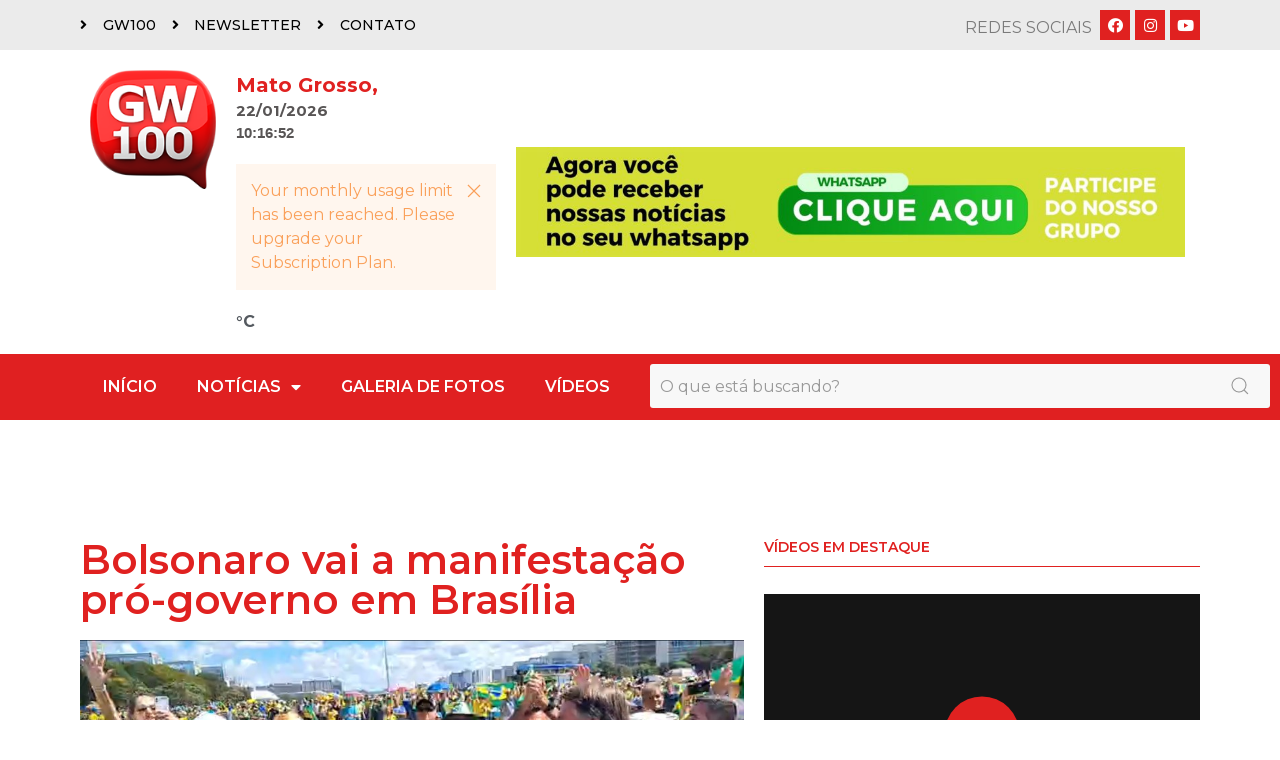

--- FILE ---
content_type: text/html; charset=UTF-8
request_url: https://gw100.com.br/bolsonaro-vai-a-manifestacao-pro-governo-em-brasilia/
body_size: 23950
content:
<!doctype html>
<html lang="pt-BR" prefix="og: https://ogp.me/ns#">
<head>
	<meta charset="UTF-8">
		<meta name="viewport" content="width=device-width, initial-scale=1">
	<link rel="profile" href="https://gmpg.org/xfn/11">
	
<!-- Open Graph Meta Tags generated by Blog2Social 699 - https://www.blog2social.com -->
<meta property="og:title" content="Bolsonaro vai a manifestação pró-governo em Brasília"/>
<meta property="og:description" content="O presidente Jair Bolsonaro foi a uma manifesta&ccedil;&atilde;o neste domingo (1&ordm;) em Bras&iacute;lia organizada por apoiadores e simpatizantes de seu gov"/>
<meta property="og:url" content="https://gw100.com.br/bolsonaro-vai-a-manifestacao-pro-governo-em-brasilia/"/>
<meta property="og:image" content="https://gw100.com.br/wp-content/uploads/2022/05/bolsonaro.png"/>
<meta property="og:image:width" content="984"/>
<meta property="og:image:height" content="558"/>
<meta property="og:type" content="article"/>
<meta property="og:article:published_time" content="2022-05-01 15:00:07"/>
<meta property="og:article:modified_time" content="2022-05-01 15:00:07"/>
<!-- Open Graph Meta Tags generated by Blog2Social 699 - https://www.blog2social.com -->

<!-- Twitter Card generated by Blog2Social 699 - https://www.blog2social.com -->
<meta name="twitter:card" content="summary">
<meta name="twitter:title" content="Bolsonaro vai a manifestação pró-governo em Brasília"/>
<meta name="twitter:description" content="O presidente Jair Bolsonaro foi a uma manifesta&ccedil;&atilde;o neste domingo (1&ordm;) em Bras&iacute;lia organizada por apoiadores e simpatizantes de seu gov"/>
<meta name="twitter:image" content="https://gw100.com.br/wp-content/uploads/2022/05/bolsonaro.png"/>
<!-- Twitter Card generated by Blog2Social 699 - https://www.blog2social.com -->
<meta name="author" content="polopinheiro1966@gmail.com"/>

<!-- Otimização de mecanismos de pesquisa feita por Rank Math - https://s.rankmath.com/home -->
<title>Bolsonaro vai a manifestação pró-governo em Brasília - GW100</title>
<meta name="description" content="O presidente Jair Bolsonaro foi a uma manifesta&ccedil;&atilde;o neste domingo (1&ordm;) em Bras&iacute;lia organizada por apoiadores e simpatizantes de seu"/>
<meta name="robots" content="index, follow, max-snippet:-1, max-video-preview:-1, max-image-preview:large"/>
<link rel="canonical" href="https://gw100.com.br/bolsonaro-vai-a-manifestacao-pro-governo-em-brasilia/" />
<meta property="og:locale" content="pt_BR" />
<meta property="og:type" content="article" />
<meta property="og:title" content="Bolsonaro vai a manifestação pró-governo em Brasília - GW100" />
<meta property="og:description" content="O presidente Jair Bolsonaro foi a uma manifesta&ccedil;&atilde;o neste domingo (1&ordm;) em Bras&iacute;lia organizada por apoiadores e simpatizantes de seu" />
<meta property="og:url" content="https://gw100.com.br/bolsonaro-vai-a-manifestacao-pro-governo-em-brasilia/" />
<meta property="og:site_name" content="GW100" />
<meta property="article:section" content="Política Brasil" />
<meta property="og:image" content="https://gw100.com.br/wp-content/uploads/2022/05/bolsonaro.png" />
<meta property="og:image:secure_url" content="https://gw100.com.br/wp-content/uploads/2022/05/bolsonaro.png" />
<meta property="og:image:width" content="984" />
<meta property="og:image:height" content="558" />
<meta property="og:image:alt" content="Bolsonaro vai a manifestação pró-governo em Brasília" />
<meta property="og:image:type" content="image/png" />
<meta property="article:published_time" content="2022-05-01T15:00:07+00:00" />
<meta name="twitter:card" content="summary_large_image" />
<meta name="twitter:title" content="Bolsonaro vai a manifestação pró-governo em Brasília - GW100" />
<meta name="twitter:description" content="O presidente Jair Bolsonaro foi a uma manifesta&ccedil;&atilde;o neste domingo (1&ordm;) em Bras&iacute;lia organizada por apoiadores e simpatizantes de seu" />
<meta name="twitter:image" content="https://gw100.com.br/wp-content/uploads/2022/05/bolsonaro.png" />
<meta name="twitter:label1" content="Written by" />
<meta name="twitter:data1" content="polopinheiro1966@gmail.com" />
<meta name="twitter:label2" content="Time to read" />
<meta name="twitter:data2" content="Less than a minute" />
<script type="application/ld+json" class="rank-math-schema">{"@context":"https://schema.org","@graph":[{"@type":["NewsMediaOrganization","Organization"],"@id":"https://gw100.com.br/#organization","name":"GW100","url":"https://gw100.com.br","logo":{"@type":"ImageObject","@id":"https://gw100.com.br/#logo","url":"http://gw100.com.br/wp-content/uploads/2022/04/logo.png","caption":"GW100","inLanguage":"pt-BR","width":"160","height":"152"}},{"@type":"WebSite","@id":"https://gw100.com.br/#website","url":"https://gw100.com.br","name":"GW100","publisher":{"@id":"https://gw100.com.br/#organization"},"inLanguage":"pt-BR"},{"@type":"ImageObject","@id":"https://gw100.com.br/wp-content/uploads/2022/05/bolsonaro.png","url":"https://gw100.com.br/wp-content/uploads/2022/05/bolsonaro.png","width":"984","height":"558","inLanguage":"pt-BR"},{"@type":"Person","@id":"https://gw100.com.br/author/polopinheiro1966gmail-com/","name":"polopinheiro1966@gmail.com","url":"https://gw100.com.br/author/polopinheiro1966gmail-com/","image":{"@type":"ImageObject","@id":"https://secure.gravatar.com/avatar/acb10e2a096a5bbfcf7507dd4d3d9b1b?s=96&amp;d=mm&amp;r=g","url":"https://secure.gravatar.com/avatar/acb10e2a096a5bbfcf7507dd4d3d9b1b?s=96&amp;d=mm&amp;r=g","caption":"polopinheiro1966@gmail.com","inLanguage":"pt-BR"},"sameAs":["http://gw100.com.br"],"worksFor":{"@id":"https://gw100.com.br/#organization"}},{"@type":"WebPage","@id":"https://gw100.com.br/bolsonaro-vai-a-manifestacao-pro-governo-em-brasilia/#webpage","url":"https://gw100.com.br/bolsonaro-vai-a-manifestacao-pro-governo-em-brasilia/","name":"Bolsonaro vai a manifesta\u00e7\u00e3o pr\u00f3-governo em Bras\u00edlia - GW100","datePublished":"2022-05-01T15:00:07+00:00","dateModified":"2022-05-01T15:00:07+00:00","author":{"@id":"https://gw100.com.br/author/polopinheiro1966gmail-com/"},"isPartOf":{"@id":"https://gw100.com.br/#website"},"primaryImageOfPage":{"@id":"https://gw100.com.br/wp-content/uploads/2022/05/bolsonaro.png"},"inLanguage":"pt-BR"},{"@type":"BlogPosting","headline":"Bolsonaro vai a manifesta\u00e7\u00e3o pr\u00f3-governo em Bras\u00edlia - GW100","datePublished":"2022-05-01T15:00:07+00:00","dateModified":"2022-05-01T15:00:07+00:00","author":{"@id":"https://gw100.com.br/author/polopinheiro1966gmail-com/"},"publisher":{"@id":"https://gw100.com.br/#organization"},"description":"O presidente Jair Bolsonaro foi a uma manifesta&ccedil;&atilde;o neste domingo (1&ordm;) em Bras&iacute;lia organizada por apoiadores e simpatizantes de seu","name":"Bolsonaro vai a manifesta\u00e7\u00e3o pr\u00f3-governo em Bras\u00edlia - GW100","@id":"https://gw100.com.br/bolsonaro-vai-a-manifestacao-pro-governo-em-brasilia/#richSnippet","isPartOf":{"@id":"https://gw100.com.br/bolsonaro-vai-a-manifestacao-pro-governo-em-brasilia/#webpage"},"image":{"@id":"https://gw100.com.br/wp-content/uploads/2022/05/bolsonaro.png"},"inLanguage":"pt-BR","mainEntityOfPage":{"@id":"https://gw100.com.br/bolsonaro-vai-a-manifestacao-pro-governo-em-brasilia/#webpage"}}]}</script>
<!-- /Rank Math WordPress SEO plugin -->

<link rel='dns-prefetch' href='//www.googletagmanager.com' />
<link rel='dns-prefetch' href='//s.w.org' />
<link rel='dns-prefetch' href='//pagead2.googlesyndication.com' />
<link rel="alternate" type="application/rss+xml" title="Feed para GW100 &raquo;" href="https://gw100.com.br/feed/" />
<link rel="alternate" type="application/rss+xml" title="Feed de comentários para GW100 &raquo;" href="https://gw100.com.br/comments/feed/" />
<link rel="alternate" type="application/rss+xml" title="Feed de comentários para GW100 &raquo; Bolsonaro vai a manifestação pró-governo em Brasília" href="https://gw100.com.br/bolsonaro-vai-a-manifestacao-pro-governo-em-brasilia/feed/" />
<script type="text/javascript">
window._wpemojiSettings = {"baseUrl":"https:\/\/s.w.org\/images\/core\/emoji\/13.1.0\/72x72\/","ext":".png","svgUrl":"https:\/\/s.w.org\/images\/core\/emoji\/13.1.0\/svg\/","svgExt":".svg","source":{"concatemoji":"https:\/\/gw100.com.br\/wp-includes\/js\/wp-emoji-release.min.js?ver=5.9.12"}};
/*! This file is auto-generated */
!function(e,a,t){var n,r,o,i=a.createElement("canvas"),p=i.getContext&&i.getContext("2d");function s(e,t){var a=String.fromCharCode;p.clearRect(0,0,i.width,i.height),p.fillText(a.apply(this,e),0,0);e=i.toDataURL();return p.clearRect(0,0,i.width,i.height),p.fillText(a.apply(this,t),0,0),e===i.toDataURL()}function c(e){var t=a.createElement("script");t.src=e,t.defer=t.type="text/javascript",a.getElementsByTagName("head")[0].appendChild(t)}for(o=Array("flag","emoji"),t.supports={everything:!0,everythingExceptFlag:!0},r=0;r<o.length;r++)t.supports[o[r]]=function(e){if(!p||!p.fillText)return!1;switch(p.textBaseline="top",p.font="600 32px Arial",e){case"flag":return s([127987,65039,8205,9895,65039],[127987,65039,8203,9895,65039])?!1:!s([55356,56826,55356,56819],[55356,56826,8203,55356,56819])&&!s([55356,57332,56128,56423,56128,56418,56128,56421,56128,56430,56128,56423,56128,56447],[55356,57332,8203,56128,56423,8203,56128,56418,8203,56128,56421,8203,56128,56430,8203,56128,56423,8203,56128,56447]);case"emoji":return!s([10084,65039,8205,55357,56613],[10084,65039,8203,55357,56613])}return!1}(o[r]),t.supports.everything=t.supports.everything&&t.supports[o[r]],"flag"!==o[r]&&(t.supports.everythingExceptFlag=t.supports.everythingExceptFlag&&t.supports[o[r]]);t.supports.everythingExceptFlag=t.supports.everythingExceptFlag&&!t.supports.flag,t.DOMReady=!1,t.readyCallback=function(){t.DOMReady=!0},t.supports.everything||(n=function(){t.readyCallback()},a.addEventListener?(a.addEventListener("DOMContentLoaded",n,!1),e.addEventListener("load",n,!1)):(e.attachEvent("onload",n),a.attachEvent("onreadystatechange",function(){"complete"===a.readyState&&t.readyCallback()})),(n=t.source||{}).concatemoji?c(n.concatemoji):n.wpemoji&&n.twemoji&&(c(n.twemoji),c(n.wpemoji)))}(window,document,window._wpemojiSettings);
</script>
<style type="text/css">
img.wp-smiley,
img.emoji {
	display: inline !important;
	border: none !important;
	box-shadow: none !important;
	height: 1em !important;
	width: 1em !important;
	margin: 0 0.07em !important;
	vertical-align: -0.1em !important;
	background: none !important;
	padding: 0 !important;
}
</style>
	<link rel='stylesheet' id='litespeed-cache-dummy-css'  href='https://gw100.com.br/wp-content/plugins/litespeed-cache/assets/css/litespeed-dummy.css?ver=5.9.12' type='text/css' media='all' />
<link rel='stylesheet' id='bdt-uikit-css'  href='https://gw100.com.br/wp-content/plugins/bdthemes-element-pack/assets/css/bdt-uikit.css?ver=3.13.1' type='text/css' media='all' />
<link rel='stylesheet' id='ep-helper-css'  href='https://gw100.com.br/wp-content/plugins/bdthemes-element-pack/assets/css/ep-helper.css?ver=6.0.7' type='text/css' media='all' />
<link rel='stylesheet' id='wp-block-library-css'  href='https://gw100.com.br/wp-includes/css/dist/block-library/style.min.css?ver=5.9.12' type='text/css' media='all' />
<style id='wp-block-library-inline-css' type='text/css'>
.has-text-align-justify{text-align:justify;}
</style>
<link rel='stylesheet' id='mediaelement-css'  href='https://gw100.com.br/wp-includes/js/mediaelement/mediaelementplayer-legacy.min.css?ver=4.2.16' type='text/css' media='all' />
<link rel='stylesheet' id='wp-mediaelement-css'  href='https://gw100.com.br/wp-includes/js/mediaelement/wp-mediaelement.min.css?ver=5.9.12' type='text/css' media='all' />
<style id='global-styles-inline-css' type='text/css'>
body{--wp--preset--color--black: #000000;--wp--preset--color--cyan-bluish-gray: #abb8c3;--wp--preset--color--white: #ffffff;--wp--preset--color--pale-pink: #f78da7;--wp--preset--color--vivid-red: #cf2e2e;--wp--preset--color--luminous-vivid-orange: #ff6900;--wp--preset--color--luminous-vivid-amber: #fcb900;--wp--preset--color--light-green-cyan: #7bdcb5;--wp--preset--color--vivid-green-cyan: #00d084;--wp--preset--color--pale-cyan-blue: #8ed1fc;--wp--preset--color--vivid-cyan-blue: #0693e3;--wp--preset--color--vivid-purple: #9b51e0;--wp--preset--gradient--vivid-cyan-blue-to-vivid-purple: linear-gradient(135deg,rgba(6,147,227,1) 0%,rgb(155,81,224) 100%);--wp--preset--gradient--light-green-cyan-to-vivid-green-cyan: linear-gradient(135deg,rgb(122,220,180) 0%,rgb(0,208,130) 100%);--wp--preset--gradient--luminous-vivid-amber-to-luminous-vivid-orange: linear-gradient(135deg,rgba(252,185,0,1) 0%,rgba(255,105,0,1) 100%);--wp--preset--gradient--luminous-vivid-orange-to-vivid-red: linear-gradient(135deg,rgba(255,105,0,1) 0%,rgb(207,46,46) 100%);--wp--preset--gradient--very-light-gray-to-cyan-bluish-gray: linear-gradient(135deg,rgb(238,238,238) 0%,rgb(169,184,195) 100%);--wp--preset--gradient--cool-to-warm-spectrum: linear-gradient(135deg,rgb(74,234,220) 0%,rgb(151,120,209) 20%,rgb(207,42,186) 40%,rgb(238,44,130) 60%,rgb(251,105,98) 80%,rgb(254,248,76) 100%);--wp--preset--gradient--blush-light-purple: linear-gradient(135deg,rgb(255,206,236) 0%,rgb(152,150,240) 100%);--wp--preset--gradient--blush-bordeaux: linear-gradient(135deg,rgb(254,205,165) 0%,rgb(254,45,45) 50%,rgb(107,0,62) 100%);--wp--preset--gradient--luminous-dusk: linear-gradient(135deg,rgb(255,203,112) 0%,rgb(199,81,192) 50%,rgb(65,88,208) 100%);--wp--preset--gradient--pale-ocean: linear-gradient(135deg,rgb(255,245,203) 0%,rgb(182,227,212) 50%,rgb(51,167,181) 100%);--wp--preset--gradient--electric-grass: linear-gradient(135deg,rgb(202,248,128) 0%,rgb(113,206,126) 100%);--wp--preset--gradient--midnight: linear-gradient(135deg,rgb(2,3,129) 0%,rgb(40,116,252) 100%);--wp--preset--duotone--dark-grayscale: url('#wp-duotone-dark-grayscale');--wp--preset--duotone--grayscale: url('#wp-duotone-grayscale');--wp--preset--duotone--purple-yellow: url('#wp-duotone-purple-yellow');--wp--preset--duotone--blue-red: url('#wp-duotone-blue-red');--wp--preset--duotone--midnight: url('#wp-duotone-midnight');--wp--preset--duotone--magenta-yellow: url('#wp-duotone-magenta-yellow');--wp--preset--duotone--purple-green: url('#wp-duotone-purple-green');--wp--preset--duotone--blue-orange: url('#wp-duotone-blue-orange');--wp--preset--font-size--small: 13px;--wp--preset--font-size--medium: 20px;--wp--preset--font-size--large: 36px;--wp--preset--font-size--x-large: 42px;}.has-black-color{color: var(--wp--preset--color--black) !important;}.has-cyan-bluish-gray-color{color: var(--wp--preset--color--cyan-bluish-gray) !important;}.has-white-color{color: var(--wp--preset--color--white) !important;}.has-pale-pink-color{color: var(--wp--preset--color--pale-pink) !important;}.has-vivid-red-color{color: var(--wp--preset--color--vivid-red) !important;}.has-luminous-vivid-orange-color{color: var(--wp--preset--color--luminous-vivid-orange) !important;}.has-luminous-vivid-amber-color{color: var(--wp--preset--color--luminous-vivid-amber) !important;}.has-light-green-cyan-color{color: var(--wp--preset--color--light-green-cyan) !important;}.has-vivid-green-cyan-color{color: var(--wp--preset--color--vivid-green-cyan) !important;}.has-pale-cyan-blue-color{color: var(--wp--preset--color--pale-cyan-blue) !important;}.has-vivid-cyan-blue-color{color: var(--wp--preset--color--vivid-cyan-blue) !important;}.has-vivid-purple-color{color: var(--wp--preset--color--vivid-purple) !important;}.has-black-background-color{background-color: var(--wp--preset--color--black) !important;}.has-cyan-bluish-gray-background-color{background-color: var(--wp--preset--color--cyan-bluish-gray) !important;}.has-white-background-color{background-color: var(--wp--preset--color--white) !important;}.has-pale-pink-background-color{background-color: var(--wp--preset--color--pale-pink) !important;}.has-vivid-red-background-color{background-color: var(--wp--preset--color--vivid-red) !important;}.has-luminous-vivid-orange-background-color{background-color: var(--wp--preset--color--luminous-vivid-orange) !important;}.has-luminous-vivid-amber-background-color{background-color: var(--wp--preset--color--luminous-vivid-amber) !important;}.has-light-green-cyan-background-color{background-color: var(--wp--preset--color--light-green-cyan) !important;}.has-vivid-green-cyan-background-color{background-color: var(--wp--preset--color--vivid-green-cyan) !important;}.has-pale-cyan-blue-background-color{background-color: var(--wp--preset--color--pale-cyan-blue) !important;}.has-vivid-cyan-blue-background-color{background-color: var(--wp--preset--color--vivid-cyan-blue) !important;}.has-vivid-purple-background-color{background-color: var(--wp--preset--color--vivid-purple) !important;}.has-black-border-color{border-color: var(--wp--preset--color--black) !important;}.has-cyan-bluish-gray-border-color{border-color: var(--wp--preset--color--cyan-bluish-gray) !important;}.has-white-border-color{border-color: var(--wp--preset--color--white) !important;}.has-pale-pink-border-color{border-color: var(--wp--preset--color--pale-pink) !important;}.has-vivid-red-border-color{border-color: var(--wp--preset--color--vivid-red) !important;}.has-luminous-vivid-orange-border-color{border-color: var(--wp--preset--color--luminous-vivid-orange) !important;}.has-luminous-vivid-amber-border-color{border-color: var(--wp--preset--color--luminous-vivid-amber) !important;}.has-light-green-cyan-border-color{border-color: var(--wp--preset--color--light-green-cyan) !important;}.has-vivid-green-cyan-border-color{border-color: var(--wp--preset--color--vivid-green-cyan) !important;}.has-pale-cyan-blue-border-color{border-color: var(--wp--preset--color--pale-cyan-blue) !important;}.has-vivid-cyan-blue-border-color{border-color: var(--wp--preset--color--vivid-cyan-blue) !important;}.has-vivid-purple-border-color{border-color: var(--wp--preset--color--vivid-purple) !important;}.has-vivid-cyan-blue-to-vivid-purple-gradient-background{background: var(--wp--preset--gradient--vivid-cyan-blue-to-vivid-purple) !important;}.has-light-green-cyan-to-vivid-green-cyan-gradient-background{background: var(--wp--preset--gradient--light-green-cyan-to-vivid-green-cyan) !important;}.has-luminous-vivid-amber-to-luminous-vivid-orange-gradient-background{background: var(--wp--preset--gradient--luminous-vivid-amber-to-luminous-vivid-orange) !important;}.has-luminous-vivid-orange-to-vivid-red-gradient-background{background: var(--wp--preset--gradient--luminous-vivid-orange-to-vivid-red) !important;}.has-very-light-gray-to-cyan-bluish-gray-gradient-background{background: var(--wp--preset--gradient--very-light-gray-to-cyan-bluish-gray) !important;}.has-cool-to-warm-spectrum-gradient-background{background: var(--wp--preset--gradient--cool-to-warm-spectrum) !important;}.has-blush-light-purple-gradient-background{background: var(--wp--preset--gradient--blush-light-purple) !important;}.has-blush-bordeaux-gradient-background{background: var(--wp--preset--gradient--blush-bordeaux) !important;}.has-luminous-dusk-gradient-background{background: var(--wp--preset--gradient--luminous-dusk) !important;}.has-pale-ocean-gradient-background{background: var(--wp--preset--gradient--pale-ocean) !important;}.has-electric-grass-gradient-background{background: var(--wp--preset--gradient--electric-grass) !important;}.has-midnight-gradient-background{background: var(--wp--preset--gradient--midnight) !important;}.has-small-font-size{font-size: var(--wp--preset--font-size--small) !important;}.has-medium-font-size{font-size: var(--wp--preset--font-size--medium) !important;}.has-large-font-size{font-size: var(--wp--preset--font-size--large) !important;}.has-x-large-font-size{font-size: var(--wp--preset--font-size--x-large) !important;}
</style>
<link rel='stylesheet' id='hello-elementor-css'  href='https://gw100.com.br/wp-content/themes/hello-elementor/style.min.css?ver=2.5.0' type='text/css' media='all' />
<link rel='stylesheet' id='hello-elementor-theme-style-css'  href='https://gw100.com.br/wp-content/themes/hello-elementor/theme.min.css?ver=2.5.0' type='text/css' media='all' />
<link rel='stylesheet' id='elementor-frontend-css'  href='https://gw100.com.br/wp-content/plugins/elementor/assets/css/frontend-lite.min.css?ver=3.6.1' type='text/css' media='all' />
<link rel='stylesheet' id='elementor-post-6-css'  href='https://gw100.com.br/wp-content/uploads/elementor/css/post-6.css?ver=1649703595' type='text/css' media='all' />
<link rel='stylesheet' id='elementor-icons-css'  href='https://gw100.com.br/wp-content/plugins/elementor/assets/lib/eicons/css/elementor-icons.min.css?ver=5.15.0' type='text/css' media='all' />
<link rel='stylesheet' id='elementor-pro-css'  href='https://gw100.com.br/wp-content/plugins/elementor-pro/assets/css/frontend-lite.min.css?ver=3.6.4' type='text/css' media='all' />
<link rel='stylesheet' id='elementor-global-css'  href='https://gw100.com.br/wp-content/uploads/elementor/css/global.css?ver=1649703596' type='text/css' media='all' />
<link rel='stylesheet' id='elementor-post-8-css'  href='https://gw100.com.br/wp-content/uploads/elementor/css/post-8.css?ver=1733876639' type='text/css' media='all' />
<link rel='stylesheet' id='elementor-post-53-css'  href='https://gw100.com.br/wp-content/uploads/elementor/css/post-53.css?ver=1733783579' type='text/css' media='all' />
<link rel='stylesheet' id='elementor-post-176-css'  href='https://gw100.com.br/wp-content/uploads/elementor/css/post-176.css?ver=1650668021' type='text/css' media='all' />
<link rel='stylesheet' id='google-fonts-1-css'  href='https://fonts.googleapis.com/css?family=Montserrat%3A100%2C100italic%2C200%2C200italic%2C300%2C300italic%2C400%2C400italic%2C500%2C500italic%2C600%2C600italic%2C700%2C700italic%2C800%2C800italic%2C900%2C900italic&#038;display=auto&#038;ver=5.9.12' type='text/css' media='all' />
<link rel='stylesheet' id='elementor-icons-shared-0-css'  href='https://gw100.com.br/wp-content/plugins/elementor/assets/lib/font-awesome/css/fontawesome.min.css?ver=5.15.3' type='text/css' media='all' />
<link rel='stylesheet' id='elementor-icons-fa-solid-css'  href='https://gw100.com.br/wp-content/plugins/elementor/assets/lib/font-awesome/css/solid.min.css?ver=5.15.3' type='text/css' media='all' />
<link rel='stylesheet' id='elementor-icons-fa-brands-css'  href='https://gw100.com.br/wp-content/plugins/elementor/assets/lib/font-awesome/css/brands.min.css?ver=5.15.3' type='text/css' media='all' />
<link rel='stylesheet' id='jetpack_css-css'  href='https://gw100.com.br/wp-content/plugins/jetpack/css/jetpack.css?ver=10.8.2' type='text/css' media='all' />
<script type='text/javascript' src='https://gw100.com.br/wp-includes/js/jquery/jquery.min.js?ver=3.6.0' id='jquery-core-js'></script>
<script type='text/javascript' src='https://gw100.com.br/wp-includes/js/jquery/jquery-migrate.min.js?ver=3.3.2' id='jquery-migrate-js'></script>

<!-- Snippet do Google Analytics adicionado pelo Site Kit -->
<script type='text/javascript' src='https://www.googletagmanager.com/gtag/js?id=UA-122223776-1' id='google_gtagjs-js' async></script>
<script type='text/javascript' id='google_gtagjs-js-after'>
window.dataLayer = window.dataLayer || [];function gtag(){dataLayer.push(arguments);}
gtag('set', 'linker', {"domains":["gw100.com.br"]} );
gtag("js", new Date());
gtag("set", "developer_id.dZTNiMT", true);
gtag("config", "UA-122223776-1", {"anonymize_ip":true});
gtag("config", "G-2BB6ZKQQ19");
</script>

<!-- Finalizar o snippet do Google Analytics adicionado pelo Site Kit -->
<link rel="https://api.w.org/" href="https://gw100.com.br/wp-json/" /><link rel="alternate" type="application/json" href="https://gw100.com.br/wp-json/wp/v2/posts/1413" /><link rel="EditURI" type="application/rsd+xml" title="RSD" href="https://gw100.com.br/xmlrpc.php?rsd" />
<link rel="wlwmanifest" type="application/wlwmanifest+xml" href="https://gw100.com.br/wp-includes/wlwmanifest.xml" /> 
<meta name="generator" content="WordPress 5.9.12" />
<link rel='shortlink' href='https://gw100.com.br/?p=1413' />
<link rel="alternate" type="application/json+oembed" href="https://gw100.com.br/wp-json/oembed/1.0/embed?url=https%3A%2F%2Fgw100.com.br%2Fbolsonaro-vai-a-manifestacao-pro-governo-em-brasilia%2F" />
<link rel="alternate" type="text/xml+oembed" href="https://gw100.com.br/wp-json/oembed/1.0/embed?url=https%3A%2F%2Fgw100.com.br%2Fbolsonaro-vai-a-manifestacao-pro-governo-em-brasilia%2F&#038;format=xml" />
<meta name="generator" content="Site Kit by Google 1.73.0" /><style type='text/css'>img#wpstats{display:none}</style>
	
<!-- Snippet do Google Adsense adicionado pelo Site Kit -->
<meta name="google-adsense-platform-account" content="ca-host-pub-2644536267352236">
<meta name="google-adsense-platform-domain" content="sitekit.withgoogle.com">
<!-- Finalizar o snippet do Google Adsense adicionado pelo Site Kit -->

<!-- Snippet do Google Adsense adicionado pelo Site Kit -->
<script async="async" src="https://pagead2.googlesyndication.com/pagead/js/adsbygoogle.js?client=ca-pub-3594153425934665" crossorigin="anonymous" type="text/javascript"></script>

<!-- Finalizar o snippet do Google Adsense adicionado pelo Site Kit -->
</head>
<body class="post-template-default single single-post postid-1413 single-format-standard elementor-default elementor-kit-6 elementor-page-176">

<svg xmlns="http://www.w3.org/2000/svg" viewBox="0 0 0 0" width="0" height="0" focusable="false" role="none" style="visibility: hidden; position: absolute; left: -9999px; overflow: hidden;" ><defs><filter id="wp-duotone-dark-grayscale"><feColorMatrix color-interpolation-filters="sRGB" type="matrix" values=" .299 .587 .114 0 0 .299 .587 .114 0 0 .299 .587 .114 0 0 .299 .587 .114 0 0 " /><feComponentTransfer color-interpolation-filters="sRGB" ><feFuncR type="table" tableValues="0 0.49803921568627" /><feFuncG type="table" tableValues="0 0.49803921568627" /><feFuncB type="table" tableValues="0 0.49803921568627" /><feFuncA type="table" tableValues="1 1" /></feComponentTransfer><feComposite in2="SourceGraphic" operator="in" /></filter></defs></svg><svg xmlns="http://www.w3.org/2000/svg" viewBox="0 0 0 0" width="0" height="0" focusable="false" role="none" style="visibility: hidden; position: absolute; left: -9999px; overflow: hidden;" ><defs><filter id="wp-duotone-grayscale"><feColorMatrix color-interpolation-filters="sRGB" type="matrix" values=" .299 .587 .114 0 0 .299 .587 .114 0 0 .299 .587 .114 0 0 .299 .587 .114 0 0 " /><feComponentTransfer color-interpolation-filters="sRGB" ><feFuncR type="table" tableValues="0 1" /><feFuncG type="table" tableValues="0 1" /><feFuncB type="table" tableValues="0 1" /><feFuncA type="table" tableValues="1 1" /></feComponentTransfer><feComposite in2="SourceGraphic" operator="in" /></filter></defs></svg><svg xmlns="http://www.w3.org/2000/svg" viewBox="0 0 0 0" width="0" height="0" focusable="false" role="none" style="visibility: hidden; position: absolute; left: -9999px; overflow: hidden;" ><defs><filter id="wp-duotone-purple-yellow"><feColorMatrix color-interpolation-filters="sRGB" type="matrix" values=" .299 .587 .114 0 0 .299 .587 .114 0 0 .299 .587 .114 0 0 .299 .587 .114 0 0 " /><feComponentTransfer color-interpolation-filters="sRGB" ><feFuncR type="table" tableValues="0.54901960784314 0.98823529411765" /><feFuncG type="table" tableValues="0 1" /><feFuncB type="table" tableValues="0.71764705882353 0.25490196078431" /><feFuncA type="table" tableValues="1 1" /></feComponentTransfer><feComposite in2="SourceGraphic" operator="in" /></filter></defs></svg><svg xmlns="http://www.w3.org/2000/svg" viewBox="0 0 0 0" width="0" height="0" focusable="false" role="none" style="visibility: hidden; position: absolute; left: -9999px; overflow: hidden;" ><defs><filter id="wp-duotone-blue-red"><feColorMatrix color-interpolation-filters="sRGB" type="matrix" values=" .299 .587 .114 0 0 .299 .587 .114 0 0 .299 .587 .114 0 0 .299 .587 .114 0 0 " /><feComponentTransfer color-interpolation-filters="sRGB" ><feFuncR type="table" tableValues="0 1" /><feFuncG type="table" tableValues="0 0.27843137254902" /><feFuncB type="table" tableValues="0.5921568627451 0.27843137254902" /><feFuncA type="table" tableValues="1 1" /></feComponentTransfer><feComposite in2="SourceGraphic" operator="in" /></filter></defs></svg><svg xmlns="http://www.w3.org/2000/svg" viewBox="0 0 0 0" width="0" height="0" focusable="false" role="none" style="visibility: hidden; position: absolute; left: -9999px; overflow: hidden;" ><defs><filter id="wp-duotone-midnight"><feColorMatrix color-interpolation-filters="sRGB" type="matrix" values=" .299 .587 .114 0 0 .299 .587 .114 0 0 .299 .587 .114 0 0 .299 .587 .114 0 0 " /><feComponentTransfer color-interpolation-filters="sRGB" ><feFuncR type="table" tableValues="0 0" /><feFuncG type="table" tableValues="0 0.64705882352941" /><feFuncB type="table" tableValues="0 1" /><feFuncA type="table" tableValues="1 1" /></feComponentTransfer><feComposite in2="SourceGraphic" operator="in" /></filter></defs></svg><svg xmlns="http://www.w3.org/2000/svg" viewBox="0 0 0 0" width="0" height="0" focusable="false" role="none" style="visibility: hidden; position: absolute; left: -9999px; overflow: hidden;" ><defs><filter id="wp-duotone-magenta-yellow"><feColorMatrix color-interpolation-filters="sRGB" type="matrix" values=" .299 .587 .114 0 0 .299 .587 .114 0 0 .299 .587 .114 0 0 .299 .587 .114 0 0 " /><feComponentTransfer color-interpolation-filters="sRGB" ><feFuncR type="table" tableValues="0.78039215686275 1" /><feFuncG type="table" tableValues="0 0.94901960784314" /><feFuncB type="table" tableValues="0.35294117647059 0.47058823529412" /><feFuncA type="table" tableValues="1 1" /></feComponentTransfer><feComposite in2="SourceGraphic" operator="in" /></filter></defs></svg><svg xmlns="http://www.w3.org/2000/svg" viewBox="0 0 0 0" width="0" height="0" focusable="false" role="none" style="visibility: hidden; position: absolute; left: -9999px; overflow: hidden;" ><defs><filter id="wp-duotone-purple-green"><feColorMatrix color-interpolation-filters="sRGB" type="matrix" values=" .299 .587 .114 0 0 .299 .587 .114 0 0 .299 .587 .114 0 0 .299 .587 .114 0 0 " /><feComponentTransfer color-interpolation-filters="sRGB" ><feFuncR type="table" tableValues="0.65098039215686 0.40392156862745" /><feFuncG type="table" tableValues="0 1" /><feFuncB type="table" tableValues="0.44705882352941 0.4" /><feFuncA type="table" tableValues="1 1" /></feComponentTransfer><feComposite in2="SourceGraphic" operator="in" /></filter></defs></svg><svg xmlns="http://www.w3.org/2000/svg" viewBox="0 0 0 0" width="0" height="0" focusable="false" role="none" style="visibility: hidden; position: absolute; left: -9999px; overflow: hidden;" ><defs><filter id="wp-duotone-blue-orange"><feColorMatrix color-interpolation-filters="sRGB" type="matrix" values=" .299 .587 .114 0 0 .299 .587 .114 0 0 .299 .587 .114 0 0 .299 .587 .114 0 0 " /><feComponentTransfer color-interpolation-filters="sRGB" ><feFuncR type="table" tableValues="0.098039215686275 1" /><feFuncG type="table" tableValues="0 0.66274509803922" /><feFuncB type="table" tableValues="0.84705882352941 0.41960784313725" /><feFuncA type="table" tableValues="1 1" /></feComponentTransfer><feComposite in2="SourceGraphic" operator="in" /></filter></defs></svg>		<div data-elementor-type="header" data-elementor-id="8" class="elementor elementor-8 elementor-location-header">
								<section class="elementor-section elementor-top-section elementor-element elementor-element-9ae701b elementor-section-boxed elementor-section-height-default elementor-section-height-default" data-id="9ae701b" data-element_type="section" data-settings="{&quot;background_background&quot;:&quot;classic&quot;}">
						<div class="elementor-container elementor-column-gap-no">
					<div class="elementor-column elementor-col-100 elementor-top-column elementor-element elementor-element-71e2fb0" data-id="71e2fb0" data-element_type="column">
			<div class="elementor-widget-wrap elementor-element-populated">
								<section class="elementor-section elementor-inner-section elementor-element elementor-element-f18ce72 elementor-section-boxed elementor-section-height-default elementor-section-height-default" data-id="f18ce72" data-element_type="section">
						<div class="elementor-container elementor-column-gap-default">
					<div class="elementor-column elementor-col-50 elementor-inner-column elementor-element elementor-element-4ac70f6 elementor-hidden-tablet elementor-hidden-mobile" data-id="4ac70f6" data-element_type="column">
			<div class="elementor-widget-wrap elementor-element-populated">
								<div class="elementor-element elementor-element-a5b3ed7 elementor-icon-list--layout-inline elementor-list-item-link-full_width elementor-widget elementor-widget-icon-list" data-id="a5b3ed7" data-element_type="widget" data-widget_type="icon-list.default">
				<div class="elementor-widget-container">
			<style>/*! elementor - v3.6.1 - 23-03-2022 */
.elementor-widget.elementor-icon-list--layout-inline .elementor-widget-container{overflow:hidden}.elementor-widget .elementor-icon-list-items.elementor-inline-items{margin-right:-8px;margin-left:-8px}.elementor-widget .elementor-icon-list-items.elementor-inline-items .elementor-icon-list-item{margin-right:8px;margin-left:8px}.elementor-widget .elementor-icon-list-items.elementor-inline-items .elementor-icon-list-item:after{width:auto;left:auto;right:auto;position:relative;height:100%;border-top:0;border-bottom:0;border-right:0;border-left-width:1px;border-style:solid;right:-8px}.elementor-widget .elementor-icon-list-items{list-style-type:none;margin:0;padding:0}.elementor-widget .elementor-icon-list-item{margin:0;padding:0;position:relative}.elementor-widget .elementor-icon-list-item:after{position:absolute;bottom:0;width:100%}.elementor-widget .elementor-icon-list-item,.elementor-widget .elementor-icon-list-item a{display:-webkit-box;display:-ms-flexbox;display:flex;-webkit-box-align:center;-ms-flex-align:center;align-items:center;font-size:inherit}.elementor-widget .elementor-icon-list-icon+.elementor-icon-list-text{-ms-flex-item-align:center;align-self:center;padding-left:5px}.elementor-widget .elementor-icon-list-icon{display:-webkit-box;display:-ms-flexbox;display:flex}.elementor-widget .elementor-icon-list-icon svg{width:var(--e-icon-list-icon-size,1em);height:var(--e-icon-list-icon-size,1em)}.elementor-widget .elementor-icon-list-icon i{width:1.25em;font-size:var(--e-icon-list-icon-size)}.elementor-widget.elementor-widget-icon-list .elementor-icon-list-icon{text-align:var(--e-icon-list-icon-align)}.elementor-widget.elementor-widget-icon-list .elementor-icon-list-icon svg{margin:var(--e-icon-list-icon-margin,0 calc(var(--e-icon-list-icon-size, 1em) * .25) 0 0)}.elementor-widget.elementor-list-item-link-full_width a{width:100%}.elementor-widget.elementor-align-center .elementor-icon-list-item,.elementor-widget.elementor-align-center .elementor-icon-list-item a{-webkit-box-pack:center;-ms-flex-pack:center;justify-content:center}.elementor-widget.elementor-align-center .elementor-icon-list-item:after{margin:auto}.elementor-widget.elementor-align-center .elementor-inline-items{-webkit-box-pack:center;-ms-flex-pack:center;justify-content:center}.elementor-widget.elementor-align-left .elementor-icon-list-item,.elementor-widget.elementor-align-left .elementor-icon-list-item a{-webkit-box-pack:start;-ms-flex-pack:start;justify-content:flex-start;text-align:left}.elementor-widget.elementor-align-left .elementor-inline-items{-webkit-box-pack:start;-ms-flex-pack:start;justify-content:flex-start}.elementor-widget.elementor-align-right .elementor-icon-list-item,.elementor-widget.elementor-align-right .elementor-icon-list-item a{-webkit-box-pack:end;-ms-flex-pack:end;justify-content:flex-end;text-align:right}.elementor-widget.elementor-align-right .elementor-icon-list-items{-webkit-box-pack:end;-ms-flex-pack:end;justify-content:flex-end}.elementor-widget:not(.elementor-align-right) .elementor-icon-list-item:after{left:0}.elementor-widget:not(.elementor-align-left) .elementor-icon-list-item:after{right:0}@media (max-width:1024px){.elementor-widget.elementor-tablet-align-center .elementor-icon-list-item,.elementor-widget.elementor-tablet-align-center .elementor-icon-list-item a,.elementor-widget.elementor-tablet-align-center .elementor-icon-list-items{-webkit-box-pack:center;-ms-flex-pack:center;justify-content:center}.elementor-widget.elementor-tablet-align-center .elementor-icon-list-item:after{margin:auto}.elementor-widget.elementor-tablet-align-left .elementor-icon-list-items{-webkit-box-pack:start;-ms-flex-pack:start;justify-content:flex-start}.elementor-widget.elementor-tablet-align-left .elementor-icon-list-item,.elementor-widget.elementor-tablet-align-left .elementor-icon-list-item a{-webkit-box-pack:start;-ms-flex-pack:start;justify-content:flex-start;text-align:left}.elementor-widget.elementor-tablet-align-right .elementor-icon-list-items{-webkit-box-pack:end;-ms-flex-pack:end;justify-content:flex-end}.elementor-widget.elementor-tablet-align-right .elementor-icon-list-item,.elementor-widget.elementor-tablet-align-right .elementor-icon-list-item a{-webkit-box-pack:end;-ms-flex-pack:end;justify-content:flex-end;text-align:right}.elementor-widget:not(.elementor-tablet-align-right) .elementor-icon-list-item:after{left:0}.elementor-widget:not(.elementor-tablet-align-left) .elementor-icon-list-item:after{right:0}}@media (max-width:767px){.elementor-widget.elementor-mobile-align-center .elementor-icon-list-item,.elementor-widget.elementor-mobile-align-center .elementor-icon-list-item a,.elementor-widget.elementor-mobile-align-center .elementor-icon-list-items{-webkit-box-pack:center;-ms-flex-pack:center;justify-content:center}.elementor-widget.elementor-mobile-align-center .elementor-icon-list-item:after{margin:auto}.elementor-widget.elementor-mobile-align-left .elementor-icon-list-items{-webkit-box-pack:start;-ms-flex-pack:start;justify-content:flex-start}.elementor-widget.elementor-mobile-align-left .elementor-icon-list-item,.elementor-widget.elementor-mobile-align-left .elementor-icon-list-item a{-webkit-box-pack:start;-ms-flex-pack:start;justify-content:flex-start;text-align:left}.elementor-widget.elementor-mobile-align-right .elementor-icon-list-items{-webkit-box-pack:end;-ms-flex-pack:end;justify-content:flex-end}.elementor-widget.elementor-mobile-align-right .elementor-icon-list-item,.elementor-widget.elementor-mobile-align-right .elementor-icon-list-item a{-webkit-box-pack:end;-ms-flex-pack:end;justify-content:flex-end;text-align:right}.elementor-widget:not(.elementor-mobile-align-right) .elementor-icon-list-item:after{left:0}.elementor-widget:not(.elementor-mobile-align-left) .elementor-icon-list-item:after{right:0}}</style>		<ul class="elementor-icon-list-items elementor-inline-items">
							<li class="elementor-icon-list-item elementor-inline-item">
											<span class="elementor-icon-list-icon">
							<i aria-hidden="true" class="fas fa-angle-right"></i>						</span>
										<span class="elementor-icon-list-text">GW100</span>
									</li>
								<li class="elementor-icon-list-item elementor-inline-item">
											<a href="http://gw100.com.br/?page_id=169">

												<span class="elementor-icon-list-icon">
							<i aria-hidden="true" class="fas fa-angle-right"></i>						</span>
										<span class="elementor-icon-list-text">NEWSLETTER</span>
											</a>
									</li>
								<li class="elementor-icon-list-item elementor-inline-item">
											<a href="http://gw100.com.br/?page_id=144">

												<span class="elementor-icon-list-icon">
							<i aria-hidden="true" class="fas fa-angle-right"></i>						</span>
										<span class="elementor-icon-list-text">CONTATO</span>
											</a>
									</li>
						</ul>
				</div>
				</div>
					</div>
		</div>
				<div class="elementor-column elementor-col-50 elementor-inner-column elementor-element elementor-element-46c639f" data-id="46c639f" data-element_type="column">
			<div class="elementor-widget-wrap elementor-element-populated">
								<div class="elementor-element elementor-element-bbedcc5 elementor-widget__width-auto elementor-hidden-tablet elementor-hidden-mobile elementor-widget elementor-widget-text-editor" data-id="bbedcc5" data-element_type="widget" data-widget_type="text-editor.default">
				<div class="elementor-widget-container">
			<style>/*! elementor - v3.6.1 - 23-03-2022 */
.elementor-widget-text-editor.elementor-drop-cap-view-stacked .elementor-drop-cap{background-color:#818a91;color:#fff}.elementor-widget-text-editor.elementor-drop-cap-view-framed .elementor-drop-cap{color:#818a91;border:3px solid;background-color:transparent}.elementor-widget-text-editor:not(.elementor-drop-cap-view-default) .elementor-drop-cap{margin-top:8px}.elementor-widget-text-editor:not(.elementor-drop-cap-view-default) .elementor-drop-cap-letter{width:1em;height:1em}.elementor-widget-text-editor .elementor-drop-cap{float:left;text-align:center;line-height:1;font-size:50px}.elementor-widget-text-editor .elementor-drop-cap-letter{display:inline-block}</style>				<p>REDES SOCIAIS</p>						</div>
				</div>
				<div class="elementor-element elementor-element-eccb2ef elementor-shape-square e-grid-align-right elementor-widget__width-auto elementor-grid-mobile-1 e-grid-align-mobile-center elementor-grid-0 elementor-widget elementor-widget-social-icons" data-id="eccb2ef" data-element_type="widget" data-widget_type="social-icons.default">
				<div class="elementor-widget-container">
			<style>/*! elementor - v3.6.1 - 23-03-2022 */
.elementor-widget-social-icons.elementor-grid-0 .elementor-widget-container,.elementor-widget-social-icons.elementor-grid-mobile-0 .elementor-widget-container,.elementor-widget-social-icons.elementor-grid-tablet-0 .elementor-widget-container{line-height:1;font-size:0}.elementor-widget-social-icons:not(.elementor-grid-0):not(.elementor-grid-tablet-0):not(.elementor-grid-mobile-0) .elementor-grid{display:inline-grid}.elementor-widget-social-icons .elementor-grid{grid-column-gap:var(--grid-column-gap,5px);grid-row-gap:var(--grid-row-gap,5px);grid-template-columns:var(--grid-template-columns);-webkit-box-pack:var(--justify-content,center);-ms-flex-pack:var(--justify-content,center);justify-content:var(--justify-content,center);justify-items:var(--justify-content,center)}.elementor-icon.elementor-social-icon{font-size:var(--icon-size,25px);line-height:var(--icon-size,25px);width:calc(var(--icon-size, 25px) + (2 * var(--icon-padding, .5em)));height:calc(var(--icon-size, 25px) + (2 * var(--icon-padding, .5em)))}.elementor-social-icon{--e-social-icon-icon-color:#fff;display:-webkit-inline-box;display:-ms-inline-flexbox;display:inline-flex;background-color:#818a91;-webkit-box-align:center;-ms-flex-align:center;align-items:center;-webkit-box-pack:center;-ms-flex-pack:center;justify-content:center;text-align:center;cursor:pointer}.elementor-social-icon i{color:var(--e-social-icon-icon-color)}.elementor-social-icon svg{fill:var(--e-social-icon-icon-color)}.elementor-social-icon:last-child{margin:0}.elementor-social-icon:hover{opacity:.9;color:#fff}.elementor-social-icon-android{background-color:#a4c639}.elementor-social-icon-apple{background-color:#999}.elementor-social-icon-behance{background-color:#1769ff}.elementor-social-icon-bitbucket{background-color:#205081}.elementor-social-icon-codepen{background-color:#000}.elementor-social-icon-delicious{background-color:#39f}.elementor-social-icon-deviantart{background-color:#05cc47}.elementor-social-icon-digg{background-color:#005be2}.elementor-social-icon-dribbble{background-color:#ea4c89}.elementor-social-icon-elementor{background-color:#d30c5c}.elementor-social-icon-envelope{background-color:#ea4335}.elementor-social-icon-facebook,.elementor-social-icon-facebook-f{background-color:#3b5998}.elementor-social-icon-flickr{background-color:#0063dc}.elementor-social-icon-foursquare{background-color:#2d5be3}.elementor-social-icon-free-code-camp,.elementor-social-icon-freecodecamp{background-color:#006400}.elementor-social-icon-github{background-color:#333}.elementor-social-icon-gitlab{background-color:#e24329}.elementor-social-icon-globe{background-color:#818a91}.elementor-social-icon-google-plus,.elementor-social-icon-google-plus-g{background-color:#dd4b39}.elementor-social-icon-houzz{background-color:#7ac142}.elementor-social-icon-instagram{background-color:#262626}.elementor-social-icon-jsfiddle{background-color:#487aa2}.elementor-social-icon-link{background-color:#818a91}.elementor-social-icon-linkedin,.elementor-social-icon-linkedin-in{background-color:#0077b5}.elementor-social-icon-medium{background-color:#00ab6b}.elementor-social-icon-meetup{background-color:#ec1c40}.elementor-social-icon-mixcloud{background-color:#273a4b}.elementor-social-icon-odnoklassniki{background-color:#f4731c}.elementor-social-icon-pinterest{background-color:#bd081c}.elementor-social-icon-product-hunt{background-color:#da552f}.elementor-social-icon-reddit{background-color:#ff4500}.elementor-social-icon-rss{background-color:#f26522}.elementor-social-icon-shopping-cart{background-color:#4caf50}.elementor-social-icon-skype{background-color:#00aff0}.elementor-social-icon-slideshare{background-color:#0077b5}.elementor-social-icon-snapchat{background-color:#fffc00}.elementor-social-icon-soundcloud{background-color:#f80}.elementor-social-icon-spotify{background-color:#2ebd59}.elementor-social-icon-stack-overflow{background-color:#fe7a15}.elementor-social-icon-steam{background-color:#00adee}.elementor-social-icon-stumbleupon{background-color:#eb4924}.elementor-social-icon-telegram{background-color:#2ca5e0}.elementor-social-icon-thumb-tack{background-color:#1aa1d8}.elementor-social-icon-tripadvisor{background-color:#589442}.elementor-social-icon-tumblr{background-color:#35465c}.elementor-social-icon-twitch{background-color:#6441a5}.elementor-social-icon-twitter{background-color:#1da1f2}.elementor-social-icon-viber{background-color:#665cac}.elementor-social-icon-vimeo{background-color:#1ab7ea}.elementor-social-icon-vk{background-color:#45668e}.elementor-social-icon-weibo{background-color:#dd2430}.elementor-social-icon-weixin{background-color:#31a918}.elementor-social-icon-whatsapp{background-color:#25d366}.elementor-social-icon-wordpress{background-color:#21759b}.elementor-social-icon-xing{background-color:#026466}.elementor-social-icon-yelp{background-color:#af0606}.elementor-social-icon-youtube{background-color:#cd201f}.elementor-social-icon-500px{background-color:#0099e5}.elementor-shape-rounded .elementor-icon.elementor-social-icon{border-radius:10%}.elementor-shape-circle .elementor-icon.elementor-social-icon{border-radius:50%}</style>		<div class="elementor-social-icons-wrapper elementor-grid">
							<span class="elementor-grid-item">
					<a class="elementor-icon elementor-social-icon elementor-social-icon-facebook elementor-repeater-item-34c7453" href="http://www.facebook.com/GW-100-1255555231210133/" target="_blank">
						<span class="elementor-screen-only">Facebook</span>
						<i class="fab fa-facebook"></i>					</a>
				</span>
							<span class="elementor-grid-item">
					<a class="elementor-icon elementor-social-icon elementor-social-icon-instagram elementor-repeater-item-fcbee64" href="http://www.instagram.com/tvmais17.1hd/" target="_blank">
						<span class="elementor-screen-only">Instagram</span>
						<i class="fab fa-instagram"></i>					</a>
				</span>
							<span class="elementor-grid-item">
					<a class="elementor-icon elementor-social-icon elementor-social-icon-youtube elementor-repeater-item-d8df202" href="http://www.youtube.com/channel/UCm25vJt8ZEmh0FqzE1A345Q/videos?view_as=subscriber" target="_blank">
						<span class="elementor-screen-only">Youtube</span>
						<i class="fab fa-youtube"></i>					</a>
				</span>
					</div>
				</div>
				</div>
					</div>
		</div>
							</div>
		</section>
					</div>
		</div>
							</div>
		</section>
				<section class="elementor-section elementor-top-section elementor-element elementor-element-1f84f7e elementor-section-boxed elementor-section-height-default elementor-section-height-default" data-id="1f84f7e" data-element_type="section">
						<div class="elementor-container elementor-column-gap-default">
					<div class="elementor-column elementor-col-100 elementor-top-column elementor-element elementor-element-80ed1bd" data-id="80ed1bd" data-element_type="column">
			<div class="elementor-widget-wrap elementor-element-populated">
								<section class="elementor-section elementor-inner-section elementor-element elementor-element-88ac973 elementor-section-boxed elementor-section-height-default elementor-section-height-default" data-id="88ac973" data-element_type="section">
						<div class="elementor-container elementor-column-gap-default">
					<div class="elementor-column elementor-col-33 elementor-inner-column elementor-element elementor-element-0420043" data-id="0420043" data-element_type="column">
			<div class="elementor-widget-wrap elementor-element-populated">
								<div class="elementor-element elementor-element-ad4257d elementor-widget elementor-widget-image" data-id="ad4257d" data-element_type="widget" data-widget_type="image.default">
				<div class="elementor-widget-container">
			<style>/*! elementor - v3.6.1 - 23-03-2022 */
.elementor-widget-image{text-align:center}.elementor-widget-image a{display:inline-block}.elementor-widget-image a img[src$=".svg"]{width:48px}.elementor-widget-image img{vertical-align:middle;display:inline-block}</style>													<a href="http://gw100.com.br/">
							<img width="160" height="152" src="https://gw100.com.br/wp-content/uploads/2022/04/logo.png" class="attachment-medium_large size-medium_large" alt="" loading="lazy" />								</a>
															</div>
				</div>
					</div>
		</div>
				<div class="elementor-column elementor-col-33 elementor-inner-column elementor-element elementor-element-f63b5ac" data-id="f63b5ac" data-element_type="column">
			<div class="elementor-widget-wrap elementor-element-populated">
								<div class="elementor-element elementor-element-867bfde elementor-widget elementor-widget-bdt-time-zone" data-id="867bfde" data-element_type="widget" data-widget_type="bdt-time-zone.default">
				<div class="elementor-widget-container">
			
        <div class="bdt-time-zone bdt-time-zone-top">
            <div class="bdt-time-zone-timer  " id="bdt-time-zone-data-867bfde" data-settings="{&quot;id&quot;:&quot;bdt-time-zone-data-867bfde&quot;,&quot;gmt&quot;:&quot;local&quot;,&quot;timeHour&quot;:&quot;24h&quot;,&quot;country&quot;:&quot;Mato Grosso,&quot;,&quot;dateFormat&quot;:&quot;%d\/%m\/%Y&quot;}">

            </div>

            <!-- Time 24 / 12 hours
            AM / PM
            Date = Yes/ no + Date Formate
        -->

        </div>

		</div>
				</div>
				<div class="elementor-element elementor-element-904c68b bdt-weather-layout-tiny elementor-widget elementor-widget-bdt-weather" data-id="904c68b" data-element_type="widget" data-widget_type="bdt-weather.default">
				<div class="elementor-widget-container">
			
		<div class="bdt-alert-warning" data-bdt-alert>
			<a class="bdt-alert-close" data-bdt-close></a>
			<p>Your monthly usage limit has been reached. Please upgrade your Subscription Plan.</p>
		</div>

		<div class="bdt-weather" id="bdt-weather-904c68b" data-settings="{&quot;id&quot;:&quot;#bdt-weather-904c68b&quot;,&quot;dynamicBG&quot;:false,&quot;url&quot;:false}">
			<div class="bdt-weather-container">

									
		
					<span class="bdt-weather-today-temp">&#176;C</span>
		
					<span class="bdt-weather-today-icon"><span class="bdtw-Arrayd"></span></span>
				
					
			</div>
		</div>

			</div>
				</div>
					</div>
		</div>
				<div class="elementor-column elementor-col-33 elementor-inner-column elementor-element elementor-element-2d61294" data-id="2d61294" data-element_type="column">
			<div class="elementor-widget-wrap elementor-element-populated">
								<div class="elementor-element elementor-element-60ad53e elementor-widget elementor-widget-image" data-id="60ad53e" data-element_type="widget" data-widget_type="image.default">
				<div class="elementor-widget-container">
																<a href="https://chat.whatsapp.com/CgffKWbMvEaDLjEKANJvOL">
							<img width="1024" height="167" src="https://gw100.com.br/wp-content/uploads/2024/12/banner-1024x167-1.jpg" class="attachment-full size-full" alt="" loading="lazy" srcset="https://gw100.com.br/wp-content/uploads/2024/12/banner-1024x167-1.jpg 1024w, https://gw100.com.br/wp-content/uploads/2024/12/banner-1024x167-1-300x49.jpg 300w, https://gw100.com.br/wp-content/uploads/2024/12/banner-1024x167-1-768x125.jpg 768w" sizes="(max-width: 1024px) 100vw, 1024px" />								</a>
															</div>
				</div>
					</div>
		</div>
							</div>
		</section>
					</div>
		</div>
							</div>
		</section>
				<section class="elementor-section elementor-top-section elementor-element elementor-element-68c94b4 elementor-section-boxed elementor-section-height-default elementor-section-height-default" data-id="68c94b4" data-element_type="section" data-settings="{&quot;background_background&quot;:&quot;classic&quot;}">
						<div class="elementor-container elementor-column-gap-default">
					<div class="elementor-column elementor-col-50 elementor-top-column elementor-element elementor-element-8fa27c0" data-id="8fa27c0" data-element_type="column">
			<div class="elementor-widget-wrap elementor-element-populated">
								<div class="elementor-element elementor-element-b6c6f3c elementor-nav-menu__align-right elementor-nav-menu--stretch elementor-nav-menu--dropdown-tablet elementor-nav-menu__text-align-aside elementor-nav-menu--toggle elementor-nav-menu--burger elementor-widget elementor-widget-nav-menu" data-id="b6c6f3c" data-element_type="widget" data-settings="{&quot;full_width&quot;:&quot;stretch&quot;,&quot;layout&quot;:&quot;horizontal&quot;,&quot;submenu_icon&quot;:{&quot;value&quot;:&quot;&lt;i class=\&quot;fas fa-caret-down\&quot;&gt;&lt;\/i&gt;&quot;,&quot;library&quot;:&quot;fa-solid&quot;},&quot;toggle&quot;:&quot;burger&quot;}" data-widget_type="nav-menu.default">
				<div class="elementor-widget-container">
			<link rel="stylesheet" href="http://gw100.com.br/wp-content/plugins/elementor-pro/assets/css/widget-nav-menu.min.css">			<nav migration_allowed="1" migrated="0" role="navigation" class="elementor-nav-menu--main elementor-nav-menu__container elementor-nav-menu--layout-horizontal e--pointer-underline e--animation-fade">
				<ul id="menu-1-b6c6f3c" class="elementor-nav-menu"><li class="menu-item menu-item-type-post_type menu-item-object-page menu-item-home menu-item-29"><a href="https://gw100.com.br/" class="elementor-item">INÍCIO</a></li>
<li class="menu-item menu-item-type-custom menu-item-object-custom menu-item-has-children menu-item-45"><a href="#" class="elementor-item elementor-item-anchor">NOTÍCIAS</a>
<ul class="sub-menu elementor-nav-menu--dropdown">
	<li class="menu-item menu-item-type-post_type menu-item-object-page menu-item-898"><a href="https://gw100.com.br/agronegocio/" class="elementor-sub-item">Agronegócio</a></li>
	<li class="menu-item menu-item-type-post_type menu-item-object-page menu-item-899"><a href="https://gw100.com.br/brasil/" class="elementor-sub-item">Brasil</a></li>
	<li class="menu-item menu-item-type-post_type menu-item-object-page menu-item-900"><a href="https://gw100.com.br/cidades/" class="elementor-sub-item">Cidades</a></li>
	<li class="menu-item menu-item-type-post_type menu-item-object-page menu-item-901"><a href="https://gw100.com.br/concursos/" class="elementor-sub-item">Concursos</a></li>
	<li class="menu-item menu-item-type-post_type menu-item-object-page menu-item-902"><a href="https://gw100.com.br/economia/" class="elementor-sub-item">Economia</a></li>
	<li class="menu-item menu-item-type-post_type menu-item-object-page menu-item-903"><a href="https://gw100.com.br/entretenimento/" class="elementor-sub-item">Entretenimento</a></li>
	<li class="menu-item menu-item-type-post_type menu-item-object-page menu-item-904"><a href="https://gw100.com.br/esportes-mt/" class="elementor-sub-item">Esportes MT</a></li>
	<li class="menu-item menu-item-type-post_type menu-item-object-page menu-item-1275"><a href="https://gw100.com.br/esportes-mt-2/" class="elementor-sub-item">GW</a></li>
	<li class="menu-item menu-item-type-post_type menu-item-object-page menu-item-1318"><a href="https://gw100.com.br/politica-2/" class="elementor-sub-item">Política MT</a></li>
	<li class="menu-item menu-item-type-post_type menu-item-object-page menu-item-905"><a href="https://gw100.com.br/policia/" class="elementor-sub-item">Polícia</a></li>
	<li class="menu-item menu-item-type-post_type menu-item-object-page menu-item-906"><a href="https://gw100.com.br/politica/" class="elementor-sub-item">Política Brasil</a></li>
	<li class="menu-item menu-item-type-post_type menu-item-object-page menu-item-1334"><a href="https://gw100.com.br/politica-3/" class="elementor-sub-item">Política Mundo</a></li>
	<li class="menu-item menu-item-type-post_type menu-item-object-page menu-item-907"><a href="https://gw100.com.br/saude/" class="elementor-sub-item">Saúde</a></li>
	<li class="menu-item menu-item-type-post_type menu-item-object-page menu-item-908"><a href="https://gw100.com.br/variedades/" class="elementor-sub-item">Variedades</a></li>
</ul>
</li>
<li class="menu-item menu-item-type-post_type menu-item-object-page menu-item-30"><a href="https://gw100.com.br/galeria-de-fotos/" class="elementor-item">GALERIA DE FOTOS</a></li>
<li class="menu-item menu-item-type-post_type menu-item-object-page menu-item-31"><a href="https://gw100.com.br/videos/" class="elementor-item">VÍDEOS</a></li>
</ul>			</nav>
					<div class="elementor-menu-toggle" role="button" tabindex="0" aria-label="Menu Toggle" aria-expanded="false">
			<i aria-hidden="true" role="presentation" class="elementor-menu-toggle__icon--open eicon-menu-bar"></i><i aria-hidden="true" role="presentation" class="elementor-menu-toggle__icon--close eicon-close"></i>			<span class="elementor-screen-only">Menu</span>
		</div>
			<nav class="elementor-nav-menu--dropdown elementor-nav-menu__container" role="navigation" aria-hidden="true">
				<ul id="menu-2-b6c6f3c" class="elementor-nav-menu"><li class="menu-item menu-item-type-post_type menu-item-object-page menu-item-home menu-item-29"><a href="https://gw100.com.br/" class="elementor-item" tabindex="-1">INÍCIO</a></li>
<li class="menu-item menu-item-type-custom menu-item-object-custom menu-item-has-children menu-item-45"><a href="#" class="elementor-item elementor-item-anchor" tabindex="-1">NOTÍCIAS</a>
<ul class="sub-menu elementor-nav-menu--dropdown">
	<li class="menu-item menu-item-type-post_type menu-item-object-page menu-item-898"><a href="https://gw100.com.br/agronegocio/" class="elementor-sub-item" tabindex="-1">Agronegócio</a></li>
	<li class="menu-item menu-item-type-post_type menu-item-object-page menu-item-899"><a href="https://gw100.com.br/brasil/" class="elementor-sub-item" tabindex="-1">Brasil</a></li>
	<li class="menu-item menu-item-type-post_type menu-item-object-page menu-item-900"><a href="https://gw100.com.br/cidades/" class="elementor-sub-item" tabindex="-1">Cidades</a></li>
	<li class="menu-item menu-item-type-post_type menu-item-object-page menu-item-901"><a href="https://gw100.com.br/concursos/" class="elementor-sub-item" tabindex="-1">Concursos</a></li>
	<li class="menu-item menu-item-type-post_type menu-item-object-page menu-item-902"><a href="https://gw100.com.br/economia/" class="elementor-sub-item" tabindex="-1">Economia</a></li>
	<li class="menu-item menu-item-type-post_type menu-item-object-page menu-item-903"><a href="https://gw100.com.br/entretenimento/" class="elementor-sub-item" tabindex="-1">Entretenimento</a></li>
	<li class="menu-item menu-item-type-post_type menu-item-object-page menu-item-904"><a href="https://gw100.com.br/esportes-mt/" class="elementor-sub-item" tabindex="-1">Esportes MT</a></li>
	<li class="menu-item menu-item-type-post_type menu-item-object-page menu-item-1275"><a href="https://gw100.com.br/esportes-mt-2/" class="elementor-sub-item" tabindex="-1">GW</a></li>
	<li class="menu-item menu-item-type-post_type menu-item-object-page menu-item-1318"><a href="https://gw100.com.br/politica-2/" class="elementor-sub-item" tabindex="-1">Política MT</a></li>
	<li class="menu-item menu-item-type-post_type menu-item-object-page menu-item-905"><a href="https://gw100.com.br/policia/" class="elementor-sub-item" tabindex="-1">Polícia</a></li>
	<li class="menu-item menu-item-type-post_type menu-item-object-page menu-item-906"><a href="https://gw100.com.br/politica/" class="elementor-sub-item" tabindex="-1">Política Brasil</a></li>
	<li class="menu-item menu-item-type-post_type menu-item-object-page menu-item-1334"><a href="https://gw100.com.br/politica-3/" class="elementor-sub-item" tabindex="-1">Política Mundo</a></li>
	<li class="menu-item menu-item-type-post_type menu-item-object-page menu-item-907"><a href="https://gw100.com.br/saude/" class="elementor-sub-item" tabindex="-1">Saúde</a></li>
	<li class="menu-item menu-item-type-post_type menu-item-object-page menu-item-908"><a href="https://gw100.com.br/variedades/" class="elementor-sub-item" tabindex="-1">Variedades</a></li>
</ul>
</li>
<li class="menu-item menu-item-type-post_type menu-item-object-page menu-item-30"><a href="https://gw100.com.br/galeria-de-fotos/" class="elementor-item" tabindex="-1">GALERIA DE FOTOS</a></li>
<li class="menu-item menu-item-type-post_type menu-item-object-page menu-item-31"><a href="https://gw100.com.br/videos/" class="elementor-item" tabindex="-1">VÍDEOS</a></li>
</ul>			</nav>
				</div>
				</div>
					</div>
		</div>
				<div class="elementor-column elementor-col-50 elementor-top-column elementor-element elementor-element-1bd27df" data-id="1bd27df" data-element_type="column">
			<div class="elementor-widget-wrap elementor-element-populated">
								<div class="elementor-element elementor-element-55fe973 elementor-search-form-skin-default elementor-widget elementor-widget-bdt-search" data-id="55fe973" data-element_type="widget" data-widget_type="bdt-search.default">
				<div class="elementor-widget-container">
					<div class="bdt-search-container">
			
			
			<form class="bdt-search bdt-search-default" role="search" method="get" action="https://gw100.com.br/">
				<div class="bdt-position-relative">
					<span class="bdt-search-icon-flip" data-bdt-search-icon></span>											<input name="post_type" id="post_type" type="hidden" value="post">
										<input placeholder="O que está buscando?" class="bdt-search-input" type="search" name="s" title="Search" value="">
									</div>


							</form>

				</div>
				</div>
				</div>
					</div>
		</div>
							</div>
		</section>
						</div>
				<div data-elementor-type="single-post" data-elementor-id="176" class="elementor elementor-176 elementor-location-single post-1413 post type-post status-publish format-standard has-post-thumbnail hentry category-politica-brasil">
								<section class="elementor-section elementor-top-section elementor-element elementor-element-40db501 elementor-section-full_width elementor-section-height-default elementor-section-height-default" data-id="40db501" data-element_type="section">
						<div class="elementor-container elementor-column-gap-default">
					<div class="elementor-column elementor-col-100 elementor-top-column elementor-element elementor-element-ec12284" data-id="ec12284" data-element_type="column">
			<div class="elementor-widget-wrap elementor-element-populated">
								<section class="elementor-section elementor-inner-section elementor-element elementor-element-0abad14 elementor-section-boxed elementor-section-height-default elementor-section-height-default" data-id="0abad14" data-element_type="section">
						<div class="elementor-container elementor-column-gap-default">
					<div class="elementor-column elementor-col-50 elementor-inner-column elementor-element elementor-element-56e3776" data-id="56e3776" data-element_type="column">
			<div class="elementor-widget-wrap elementor-element-populated">
								<div class="elementor-element elementor-element-be8dd43 elementor-widget elementor-widget-theme-post-title elementor-page-title elementor-widget-heading" data-id="be8dd43" data-element_type="widget" data-widget_type="theme-post-title.default">
				<div class="elementor-widget-container">
			<style>/*! elementor - v3.6.1 - 23-03-2022 */
.elementor-heading-title{padding:0;margin:0;line-height:1}.elementor-widget-heading .elementor-heading-title[class*=elementor-size-]>a{color:inherit;font-size:inherit;line-height:inherit}.elementor-widget-heading .elementor-heading-title.elementor-size-small{font-size:15px}.elementor-widget-heading .elementor-heading-title.elementor-size-medium{font-size:19px}.elementor-widget-heading .elementor-heading-title.elementor-size-large{font-size:29px}.elementor-widget-heading .elementor-heading-title.elementor-size-xl{font-size:39px}.elementor-widget-heading .elementor-heading-title.elementor-size-xxl{font-size:59px}</style><h1 class="elementor-heading-title elementor-size-default">Bolsonaro vai a manifestação pró-governo em Brasília</h1>		</div>
				</div>
				<div class="elementor-element elementor-element-44510a0 elementor-widget elementor-widget-theme-post-featured-image elementor-widget-image" data-id="44510a0" data-element_type="widget" data-widget_type="theme-post-featured-image.default">
				<div class="elementor-widget-container">
															<img width="800" height="454" src="https://gw100.com.br/wp-content/uploads/2022/05/bolsonaro.png" class="attachment-large size-large" alt="" loading="lazy" srcset="https://gw100.com.br/wp-content/uploads/2022/05/bolsonaro.png 984w, https://gw100.com.br/wp-content/uploads/2022/05/bolsonaro-300x170.png 300w, https://gw100.com.br/wp-content/uploads/2022/05/bolsonaro-768x436.png 768w" sizes="(max-width: 800px) 100vw, 800px" />															</div>
				</div>
				<div class="elementor-element elementor-element-6f442fc elementor-share-buttons--view-icon elementor-share-buttons--align-center elementor-share-buttons--skin-gradient elementor-share-buttons--shape-square elementor-grid-0 elementor-share-buttons--color-official elementor-widget elementor-widget-share-buttons" data-id="6f442fc" data-element_type="widget" data-widget_type="share-buttons.default">
				<div class="elementor-widget-container">
			<link rel="stylesheet" href="http://gw100.com.br/wp-content/plugins/elementor-pro/assets/css/widget-share-buttons.min.css">		<div class="elementor-grid">
								<div class="elementor-grid-item">
						<div class="elementor-share-btn elementor-share-btn_facebook" tabindex="0">
															<span class="elementor-share-btn__icon">
								<i class="fab fa-facebook" aria-hidden="true"></i>								<span
									class="elementor-screen-only">Share on facebook</span>
							</span>
																				</div>
					</div>
									<div class="elementor-grid-item">
						<div class="elementor-share-btn elementor-share-btn_twitter" tabindex="0">
															<span class="elementor-share-btn__icon">
								<i class="fab fa-twitter" aria-hidden="true"></i>								<span
									class="elementor-screen-only">Share on twitter</span>
							</span>
																				</div>
					</div>
									<div class="elementor-grid-item">
						<div class="elementor-share-btn elementor-share-btn_telegram" tabindex="0">
															<span class="elementor-share-btn__icon">
								<i class="fab fa-telegram" aria-hidden="true"></i>								<span
									class="elementor-screen-only">Share on telegram</span>
							</span>
																				</div>
					</div>
									<div class="elementor-grid-item">
						<div class="elementor-share-btn elementor-share-btn_whatsapp" tabindex="0">
															<span class="elementor-share-btn__icon">
								<i class="fab fa-whatsapp" aria-hidden="true"></i>								<span
									class="elementor-screen-only">Share on whatsapp</span>
							</span>
																				</div>
					</div>
									<div class="elementor-grid-item">
						<div class="elementor-share-btn elementor-share-btn_email" tabindex="0">
															<span class="elementor-share-btn__icon">
								<i class="fas fa-envelope" aria-hidden="true"></i>								<span
									class="elementor-screen-only">Share on email</span>
							</span>
																				</div>
					</div>
						</div>
				</div>
				</div>
				<div class="elementor-element elementor-element-f156dfd elementor-widget elementor-widget-progress-tracker" data-id="f156dfd" data-element_type="widget" data-settings="{&quot;type&quot;:&quot;horizontal&quot;,&quot;relative_to&quot;:&quot;entire_page&quot;}" data-widget_type="progress-tracker.default">
				<div class="elementor-widget-container">
			<style>/*! elementor-pro - v3.6.4 - 15-03-2022 */
.elementor-scrolling-tracker{--scrolling-track-default-progress-color:#61ce70;--scrolling-track-default-color:#eee;--scrolling-track-precentage-default-color:$black}.elementor-scrolling-tracker-horizontal{display:-webkit-box;display:-ms-flexbox;display:flex;width:100%;height:var(--horizontal-height,20px);padding:var(--tracker-padding);-webkit-box-align:center;-ms-flex-align:center;align-items:center;border-left:var(--horizontal-border-left-width,2px) var(--horizontal-border-style) var(--horizontal-border-color);border-bottom:var(--horizontal-border-bottom-width,2px) var(--horizontal-border-style) var(--horizontal-border-color);border-right:var(--horizontal-border-right-width,2px) var(--horizontal-border-style) var(--horizontal-border-color);border-top:var(--horizontal-border-top-width,2px) var(--horizontal-border-style) var(--horizontal-border-color);border-radius:var(--border-radius);background-color:var(--scrolling-track-default-color);direction:var(--direction)}.elementor-scrolling-tracker-horizontal .current-progress{display:none;height:100%;-webkit-box-align:center;-ms-flex-align:center;align-items:center;position:relative;border-radius:var(--progress-border-radius);border-left:var(--horizontal-progress-border-left-width,2px) var(--horizontal-progress-border) var(--horizontal-progress-border-color);border-bottom:var(--horizontal-progress-border-bottom-width,2px) var(--horizontal-progress-border) var(--horizontal-progress-border-color);border-right:var(--horizontal-progress-border-right-width,2px) var(--horizontal-progress-border) var(--horizontal-progress-border-color);border-top:var(--horizontal-progress-border-top-width,2px) var(--horizontal-progress-border) var(--horizontal-progress-border-color);background-color:var(--scrolling-track-default-progress-color)}.elementor-scrolling-tracker-horizontal .current-progress .current-progress-percentage{inset-inline-end:.5em;inset-inline-start:auto;position:absolute;direction:var(--text-direction);color:var(--percentage-color,var(--scrolling-track-precentage-default-color))}.elementor-scrolling-tracker-circular{display:-webkit-box;display:-ms-flexbox;display:flex;width:var(--circular-width,100px);height:var(--circular-height,100px);-webkit-box-align:center;-ms-flex-align:center;align-items:center;-webkit-box-pack:center;-ms-flex-pack:center;justify-content:center;position:relative;-webkit-margin-start:0;margin-inline-start:0;-webkit-margin-end:auto;margin-inline-end:auto}.elementor-scrolling-tracker-circular .current-progress-percentage{position:absolute;color:var(--percentage-color,var(--scrolling-track-precentage-default-color))}.elementor-scrolling-tracker-circular svg{position:absolute}.elementor-scrolling-tracker-circular .current-progress{display:none;-webkit-transform:rotate(-90deg);-ms-transform:rotate(-90deg);transform:rotate(-90deg);-webkit-transform-origin:50% 50%;-ms-transform-origin:50% 50%;transform-origin:50% 50%;stroke:var(--circular-color,var(--scrolling-track-default-progress-color));fill:transparent;stroke-width:var(--circular-progress-width,4px)}.elementor-scrolling-tracker-circular .circle{stroke:var(--circular-background-color,var(--scrolling-track-default-color));fill:transparent;stroke-width:var(--circular-background-width,4px)}.elementor-scrolling-tracker-alignment-left{margin-left:0;margin-right:auto}.elementor-scrolling-tracker-alignment-center{margin-left:auto;margin-right:auto}.elementor-scrolling-tracker-alignment-right{margin-left:auto;margin-right:0}</style>
		<div class="elementor-scrolling-tracker elementor-scrolling-tracker-horizontal elementor-scrolling-tracker-alignment-">
						<div class="current-progress">
					<div class="current-progress-percentage"></div>
				</div>
				</div>
				</div>
				</div>
				<div class="elementor-element elementor-element-4adcee8 elementor-widget elementor-widget-theme-post-content" data-id="4adcee8" data-element_type="widget" data-widget_type="theme-post-content.default">
				<div class="elementor-widget-container">
			<article>
<div class="row medium-uncollapsed content-media content-photo" data-block-type="backstage-photo">  </div>
<div class="mc-column mc-side-item__container" data-block-type="ads">  </div>
<div class="mc-column content-text active-extra-styles " data-block-type="unstyled" data-block-weight="25">
<p class="content-text__container " data-track-category="Link no Texto" data-track-links> O presidente <a href="https://g1.globo.com/politica/politico/jair-bolsonaro/" target="_blank" rel="noopener">Jair Bolsonaro</a> foi a uma manifesta&ccedil;&atilde;o neste domingo (1&ordm;) em Bras&iacute;lia organizada por apoiadores e simpatizantes de seu governo. Ele n&atilde;o discursou. </p>
</p></div>
<div class="wall protected-content">
<div class="mc-column content-text active-extra-styles " data-block-type="unstyled" data-block-weight="29">
<p class="content-text__container " data-track-category="Link no Texto" data-track-links> Os manifestantes estavam concentrados no gramado em frente ao Congresso Nacional, grande parte vestindo as cores verde e amarelo e carregando cartazes com frases de apoio ao presidente. </p>
</p></div>
<div class="mc-column content-text active-extra-styles " data-block-type="unstyled" data-block-weight="51">
<p class="content-text__container " data-track-category="Link no Texto" data-track-links> Bolsonaro foi de carro at&eacute; as proximidades do ato e depois percorreu um trecho a p&eacute; at&eacute; se aproximar dos apoiadores. Depois andou em um corredor que se formou entre os manifestantes. Cumprimentou os apoiadores e acenou. Em seguida, foi embora. A participa&ccedil;&atilde;o do presidente durou cerca de 10 minutos. </p>
</p></div>
<div data-track-category="multicontent" data-track-action="ultimo chunk conteudo" data-track-noninteraction="false" data-track-scroll="view">  </div>
</p></div>
</article>
<p>Fonte G1 Brasília</p>
		</div>
				</div>
				<div class="elementor-element elementor-element-35d2c2c elementor-post-navigation-borders-yes elementor-widget elementor-widget-post-navigation" data-id="35d2c2c" data-element_type="widget" data-widget_type="post-navigation.default">
				<div class="elementor-widget-container">
			<link rel="stylesheet" href="http://gw100.com.br/wp-content/plugins/elementor-pro/assets/css/widget-theme-elements.min.css">		<div class="elementor-post-navigation">
			<div class="elementor-post-navigation__prev elementor-post-navigation__link">
				<a href="https://gw100.com.br/pm-prende-quatro-pessoas-e-impede-furto-a-banco-em-nova-mutum/" rel="prev"><span class="post-navigation__arrow-wrapper post-navigation__arrow-prev"><i class="fa fa-angle-left" aria-hidden="true"></i><span class="elementor-screen-only">Prev</span></span><span class="elementor-post-navigation__link__prev"><span class="post-navigation__prev--label">Anterior</span><span class="post-navigation__prev--title">PM prende quatro pessoas e impede furto a banco em Nova Mutum</span></span></a>			</div>
							<div class="elementor-post-navigation__separator-wrapper">
					<div class="elementor-post-navigation__separator"></div>
				</div>
						<div class="elementor-post-navigation__next elementor-post-navigation__link">
				<a href="https://gw100.com.br/bolsonaro-vai-a-manifestacao-pro-governo-em-brasilia-acena-mas-nao-discursa/" rel="next"><span class="elementor-post-navigation__link__next"><span class="post-navigation__next--label">Próxima</span><span class="post-navigation__next--title">Bolsonaro vai a manifestação pró-governo em Brasília, acena, mas não discursa</span></span><span class="post-navigation__arrow-wrapper post-navigation__arrow-next"><i class="fa fa-angle-right" aria-hidden="true"></i><span class="elementor-screen-only">Next</span></span></a>			</div>
		</div>
				</div>
				</div>
					</div>
		</div>
				<div class="elementor-column elementor-col-50 elementor-inner-column elementor-element elementor-element-f7f2ce0" data-id="f7f2ce0" data-element_type="column">
			<div class="elementor-widget-wrap elementor-element-populated">
								<div class="elementor-element elementor-element-e86c32c elementor-widget elementor-widget-heading" data-id="e86c32c" data-element_type="widget" data-widget_type="heading.default">
				<div class="elementor-widget-container">
			<h2 class="elementor-heading-title elementor-size-default">VÍDEOS EM DESTAQUE</h2>		</div>
				</div>
				<div class="elementor-element elementor-element-f707add elementor-widget-divider--view-line elementor-widget elementor-widget-divider" data-id="f707add" data-element_type="widget" data-widget_type="divider.default">
				<div class="elementor-widget-container">
			<style>/*! elementor - v3.6.1 - 23-03-2022 */
.elementor-widget-divider{--divider-border-style:none;--divider-border-width:1px;--divider-color:#2c2c2c;--divider-icon-size:20px;--divider-element-spacing:10px;--divider-pattern-height:24px;--divider-pattern-size:20px;--divider-pattern-url:none;--divider-pattern-repeat:repeat-x}.elementor-widget-divider .elementor-divider{display:-webkit-box;display:-ms-flexbox;display:flex}.elementor-widget-divider .elementor-divider__text{font-size:15px;line-height:1;max-width:95%}.elementor-widget-divider .elementor-divider__element{margin:0 var(--divider-element-spacing);-ms-flex-negative:0;flex-shrink:0}.elementor-widget-divider .elementor-icon{font-size:var(--divider-icon-size)}.elementor-widget-divider .elementor-divider-separator{display:-webkit-box;display:-ms-flexbox;display:flex;margin:0;direction:ltr}.elementor-widget-divider--view-line_icon .elementor-divider-separator,.elementor-widget-divider--view-line_text .elementor-divider-separator{-webkit-box-align:center;-ms-flex-align:center;align-items:center}.elementor-widget-divider--view-line_icon .elementor-divider-separator:after,.elementor-widget-divider--view-line_icon .elementor-divider-separator:before,.elementor-widget-divider--view-line_text .elementor-divider-separator:after,.elementor-widget-divider--view-line_text .elementor-divider-separator:before{display:block;content:"";border-bottom:0;-webkit-box-flex:1;-ms-flex-positive:1;flex-grow:1;border-top:var(--divider-border-width) var(--divider-border-style) var(--divider-color)}.elementor-widget-divider--element-align-left .elementor-divider .elementor-divider-separator>.elementor-divider__svg:first-of-type{-webkit-box-flex:0;-ms-flex-positive:0;flex-grow:0;-ms-flex-negative:100;flex-shrink:100}.elementor-widget-divider--element-align-left .elementor-divider-separator:before{content:none}.elementor-widget-divider--element-align-left .elementor-divider__element{margin-left:0}.elementor-widget-divider--element-align-right .elementor-divider .elementor-divider-separator>.elementor-divider__svg:last-of-type{-webkit-box-flex:0;-ms-flex-positive:0;flex-grow:0;-ms-flex-negative:100;flex-shrink:100}.elementor-widget-divider--element-align-right .elementor-divider-separator:after{content:none}.elementor-widget-divider--element-align-right .elementor-divider__element{margin-right:0}.elementor-widget-divider:not(.elementor-widget-divider--view-line_text):not(.elementor-widget-divider--view-line_icon) .elementor-divider-separator{border-top:var(--divider-border-width) var(--divider-border-style) var(--divider-color)}.elementor-widget-divider--separator-type-pattern{--divider-border-style:none}.elementor-widget-divider--separator-type-pattern.elementor-widget-divider--view-line .elementor-divider-separator,.elementor-widget-divider--separator-type-pattern:not(.elementor-widget-divider--view-line) .elementor-divider-separator:after,.elementor-widget-divider--separator-type-pattern:not(.elementor-widget-divider--view-line) .elementor-divider-separator:before,.elementor-widget-divider--separator-type-pattern:not([class*=elementor-widget-divider--view]) .elementor-divider-separator{width:100%;min-height:var(--divider-pattern-height);-webkit-mask-size:var(--divider-pattern-size) 100%;mask-size:var(--divider-pattern-size) 100%;-webkit-mask-repeat:var(--divider-pattern-repeat);mask-repeat:var(--divider-pattern-repeat);background-color:var(--divider-color);-webkit-mask-image:var(--divider-pattern-url);mask-image:var(--divider-pattern-url)}.elementor-widget-divider--no-spacing{--divider-pattern-size:auto}.elementor-widget-divider--bg-round{--divider-pattern-repeat:round}.rtl .elementor-widget-divider .elementor-divider__text{direction:rtl}</style>		<div class="elementor-divider">
			<span class="elementor-divider-separator">
						</span>
		</div>
				</div>
				</div>
				<div class="elementor-element elementor-element-f4feb1d bdt-show-arrows-always-yes elementor-widget elementor-widget-bdt-video-gallery" data-id="f4feb1d" data-element_type="widget" data-widget_type="bdt-video-gallery.default">
				<div class="elementor-widget-container">
							<div class="bdt-video-gallery rvs-container rvs-flat-circle-play rvs-horizontal rvs-hide-credits">
					<div class="rvs-item-container">
						<div class="rvs-item-stage">
									<!-- items go here -->
			<div class="rvs-item" style="background-image: url(https://img.youtube.com/vi/0paplsb0d-I/maxresdefault.jpg)">

									<div class="rvs-item-text">

													<h2 class="bdt-vg-video-title"></h2>
						
						
					</div>
				
				<a href="https://www.youtube.com/watch?v=0paplsb0d-I" class="rvs-play-video"></a>
			</div>

					<!-- items go here -->
			<div class="rvs-item" style="background-image: url(https://img.youtube.com/vi/pLBmtSiPh4U/maxresdefault.jpg)">

									<div class="rvs-item-text">

													<h2 class="bdt-vg-video-title"></h2>
						
						
					</div>
				
				<a href="https://www.youtube.com/watch?v=pLBmtSiPh4U" class="rvs-play-video"></a>
			</div>

		

		</div>
		</div>

					<div class="rvs-nav-container">
				<a class="rvs-nav-prev"></a>
				<div class="rvs-nav-stage">

											<!-- nav items go here -->
						<a class="rvs-nav-item">

															<span class="rvs-nav-item-thumb" style="background-image: url(https://img.youtube.com/vi/0paplsb0d-I/default.jpg)"></span>
							
															<h4 class="rvs-nav-item-title" title=""></h4>
							
													</a>

											<!-- nav items go here -->
						<a class="rvs-nav-item">

															<span class="rvs-nav-item-thumb" style="background-image: url(https://img.youtube.com/vi/pLBmtSiPh4U/default.jpg)"></span>
							
															<h4 class="rvs-nav-item-title" title=""></h4>
							
													</a>

					
										</div>
						<a class="rvs-nav-next"></a>
					</div>
				</div>
				</div>
				</div>
				<div class="elementor-element elementor-element-da5ec5b elementor-widget elementor-widget-heading" data-id="da5ec5b" data-element_type="widget" data-widget_type="heading.default">
				<div class="elementor-widget-container">
			<h2 class="elementor-heading-title elementor-size-default">ÚLTIMAS NOTÍCIAS</h2>		</div>
				</div>
				<div class="elementor-element elementor-element-3713c23 elementor-widget-divider--view-line elementor-widget elementor-widget-divider" data-id="3713c23" data-element_type="widget" data-widget_type="divider.default">
				<div class="elementor-widget-container">
					<div class="elementor-divider">
			<span class="elementor-divider-separator">
						</span>
		</div>
				</div>
				</div>
				<div class="elementor-element elementor-element-93e2faf bdt-has-divider--yes elementor-widget elementor-widget-bdt-post-list" data-id="93e2faf" data-element_type="widget" data-widget_type="bdt-post-list.default">
				<div class="elementor-widget-container">
			 
			<div id="bdt-post-list-93e2faf" class="bdt-post-list bdt-post-list-skin-base">
		  		<div data-bdt-scrollspy="cls: bdt-animation-fade; target: > ul > .bdt-post-list-item; delay: 350;">
		  			<ul class="bdt-list bdt-list-large bdt-post-list-item list-part bdt-list-divider">
										  			<li >
					  			<div class="bdt-post-list-item-inner">
						  			<div class="bdt-grid bdt-grid-small bdt-flex-middle" data-bdt-grid>

									  	
								  		<div class="bdt-post-list-desc bdt-width-expand">
																							<h4 class="bdt-post-list-title">
													<a href="https://gw100.com.br/governo-brasileiro-envia-purificadores-de-agua-e-medicamentos-para-faixa-de-gaza/" class="bdt-post-list-link" title="Governo brasileiro envia purificadores de água e medicamentos para Faixa de Gaza">Governo brasileiro envia purificadores de água e medicamentos para Faixa de Gaza</a>
												</h4>
											
							            									  		</div>
									</div>
								</div>
							</li>
										  			<li >
					  			<div class="bdt-post-list-item-inner">
						  			<div class="bdt-grid bdt-grid-small bdt-flex-middle" data-bdt-grid>

									  	
								  		<div class="bdt-post-list-desc bdt-width-expand">
																							<h4 class="bdt-post-list-title">
													<a href="https://gw100.com.br/com-baixa-produtividade-no-plenario-deputados-apostam-em-polarizacao-de-olho-em-2026/" class="bdt-post-list-link" title="Com baixa produtividade no plenário, deputados apostam em polarização de olho em 2026">Com baixa produtividade no plenário, deputados apostam em polarização de olho em 2026</a>
												</h4>
											
							            									  		</div>
									</div>
								</div>
							</li>
										  			<li >
					  			<div class="bdt-post-list-item-inner">
						  			<div class="bdt-grid bdt-grid-small bdt-flex-middle" data-bdt-grid>

									  	
								  		<div class="bdt-post-list-desc bdt-width-expand">
																							<h4 class="bdt-post-list-title">
													<a href="https://gw100.com.br/apos-visitar-24-paises-em-2023-lula-deve-focar-agenda-de-2024-em-viagens-pelo-brasil-eleicoes-e-pac/" class="bdt-post-list-link" title="Após visitar 24 países em 2023, Lula deve focar agenda de 2024 em viagens pelo Brasil, eleições e PAC">Após visitar 24 países em 2023, Lula deve focar agenda de 2024 em viagens pelo Brasil, eleições e PAC</a>
												</h4>
											
							            									  		</div>
									</div>
								</div>
							</li>
										  			<li >
					  			<div class="bdt-post-list-item-inner">
						  			<div class="bdt-grid bdt-grid-small bdt-flex-middle" data-bdt-grid>

									  	
								  		<div class="bdt-post-list-desc bdt-width-expand">
																							<h4 class="bdt-post-list-title">
													<a href="https://gw100.com.br/luck-five-hundred-each-day-betx101-casino-cracking-company-news/" class="bdt-post-list-link" title="Luck five hundred Each day BetX101 casino &amp; Cracking Company News">Luck five hundred Each day BetX101 casino &amp; Cracking Company News</a>
												</h4>
											
							            									  		</div>
									</div>
								</div>
							</li>
																	</ul>
				</div>
			</div>
		
		 			</div>
				</div>
					</div>
		</div>
							</div>
		</section>
					</div>
		</div>
							</div>
		</section>
						</div>
				<div data-elementor-type="footer" data-elementor-id="53" class="elementor elementor-53 elementor-location-footer">
								<section class="elementor-section elementor-top-section elementor-element elementor-element-2891458 elementor-section-boxed elementor-section-height-default elementor-section-height-default" data-id="2891458" data-element_type="section" data-settings="{&quot;background_background&quot;:&quot;classic&quot;}">
						<div class="elementor-container elementor-column-gap-default">
					<div class="elementor-column elementor-col-100 elementor-top-column elementor-element elementor-element-0a76083" data-id="0a76083" data-element_type="column">
			<div class="elementor-widget-wrap elementor-element-populated">
								<section class="elementor-section elementor-inner-section elementor-element elementor-element-d7165de elementor-section-boxed elementor-section-height-default elementor-section-height-default" data-id="d7165de" data-element_type="section">
						<div class="elementor-container elementor-column-gap-default">
					<div class="elementor-column elementor-col-33 elementor-inner-column elementor-element elementor-element-08a375a" data-id="08a375a" data-element_type="column">
			<div class="elementor-widget-wrap elementor-element-populated">
								<div class="elementor-element elementor-element-ba3840c elementor-widget elementor-widget-image" data-id="ba3840c" data-element_type="widget" data-widget_type="image.default">
				<div class="elementor-widget-container">
															<img width="160" height="152" src="https://gw100.com.br/wp-content/uploads/2022/04/logo.png" class="attachment-medium_large size-medium_large" alt="" loading="lazy" />															</div>
				</div>
					</div>
		</div>
				<div class="elementor-column elementor-col-33 elementor-inner-column elementor-element elementor-element-19756d5" data-id="19756d5" data-element_type="column">
			<div class="elementor-widget-wrap elementor-element-populated">
								<div class="elementor-element elementor-element-5eafcd8 elementor-widget elementor-widget-text-editor" data-id="5eafcd8" data-element_type="widget" data-widget_type="text-editor.default">
				<div class="elementor-widget-container">
							<p>© 2022. Todos os direitos reservados.<br />É proibida a reprodução do conteúdo em qualquer meio de comunicação sem autorização expressa do GW100 News.</p>						</div>
				</div>
					</div>
		</div>
				<div class="elementor-column elementor-col-33 elementor-inner-column elementor-element elementor-element-ef4d989" data-id="ef4d989" data-element_type="column">
			<div class="elementor-widget-wrap elementor-element-populated">
								<div class="elementor-element elementor-element-ba2f7f3 elementor-widget elementor-widget-image" data-id="ba2f7f3" data-element_type="widget" data-widget_type="image.default">
				<div class="elementor-widget-container">
																<a href="https://blogdopopo.com.br/">
							<img width="800" height="308" src="https://gw100.com.br/wp-content/uploads/2022/04/logo-1-1024x394.png" class="attachment-large size-large" alt="" loading="lazy" srcset="https://gw100.com.br/wp-content/uploads/2022/04/logo-1-1024x394.png 1024w, https://gw100.com.br/wp-content/uploads/2022/04/logo-1-300x116.png 300w, https://gw100.com.br/wp-content/uploads/2022/04/logo-1-768x296.png 768w, https://gw100.com.br/wp-content/uploads/2022/04/logo-1.png 1080w" sizes="(max-width: 800px) 100vw, 800px" />								</a>
															</div>
				</div>
					</div>
		</div>
							</div>
		</section>
					</div>
		</div>
							</div>
		</section>
						</div>
		
<link rel='stylesheet' id='ep-time-zone-css'  href='https://gw100.com.br/wp-content/plugins/bdthemes-element-pack/assets/css/ep-time-zone.css?ver=6.0.7' type='text/css' media='all' />
<link rel='stylesheet' id='ep-weather-css'  href='https://gw100.com.br/wp-content/plugins/bdthemes-element-pack/assets/css/ep-weather.css?ver=6.0.7' type='text/css' media='all' />
<link rel='stylesheet' id='ep-search-css'  href='https://gw100.com.br/wp-content/plugins/bdthemes-element-pack/assets/css/ep-search.css?ver=6.0.7' type='text/css' media='all' />
<link rel='stylesheet' id='ep-video-gallery-css'  href='https://gw100.com.br/wp-content/plugins/bdthemes-element-pack/assets/css/ep-video-gallery.css?ver=6.0.7' type='text/css' media='all' />
<link rel='stylesheet' id='ep-post-list-css'  href='https://gw100.com.br/wp-content/plugins/bdthemes-element-pack/assets/css/ep-post-list.css?ver=6.0.7' type='text/css' media='all' />
<script type='text/javascript' src='https://gw100.com.br/wp-content/themes/hello-elementor/assets/js/hello-frontend.min.js?ver=1.0.0' id='hello-theme-frontend-js'></script>
<script type='text/javascript' src='https://gw100.com.br/wp-content/plugins/bdthemes-element-pack/assets/vendor/js/jquery.jclock.min.js?ver=0.0.1' id='jclock-js'></script>
<script type='text/javascript' id='bdt-uikit-js-extra'>
/* <![CDATA[ */
var element_pack_ajax_login_config = {"ajaxurl":"https:\/\/gw100.com.br\/wp-admin\/admin-ajax.php","language":"pt","loadingmessage":"Sending user info, please wait...","unknownerror":"Unknown error, make sure access is correct!"};
var ElementPackConfig = {"ajaxurl":"https:\/\/gw100.com.br\/wp-admin\/admin-ajax.php","nonce":"782516705a","data_table":{"language":{"lengthMenu":"Show _MENU_ Entries","info":"Showing _START_ to _END_ of _TOTAL_ entries","search":"Search :","paginate":{"previous":"Previous","next":"Next"}}},"contact_form":{"sending_msg":"Sending message please wait...","captcha_nd":"Invisible captcha not defined!","captcha_nr":"Could not get invisible captcha response!"},"mailchimp":{"subscribing":"Subscribing you please wait..."},"elements_data":{"sections":[],"columns":[],"widgets":[]}};
/* ]]> */
</script>
<script type='text/javascript' src='https://gw100.com.br/wp-content/plugins/bdthemes-element-pack/assets/js/bdt-uikit.min.js?ver=3.13.1' id='bdt-uikit-js'></script>
<script type='text/javascript' src='https://gw100.com.br/wp-content/plugins/elementor/assets/js/webpack.runtime.min.js?ver=3.6.1' id='elementor-webpack-runtime-js'></script>
<script type='text/javascript' src='https://gw100.com.br/wp-content/plugins/elementor/assets/js/frontend-modules.min.js?ver=3.6.1' id='elementor-frontend-modules-js'></script>
<script type='text/javascript' src='https://gw100.com.br/wp-content/plugins/elementor/assets/lib/waypoints/waypoints.min.js?ver=4.0.2' id='elementor-waypoints-js'></script>
<script type='text/javascript' src='https://gw100.com.br/wp-includes/js/jquery/ui/core.min.js?ver=1.13.1' id='jquery-ui-core-js'></script>
<script type='text/javascript' id='elementor-frontend-js-before'>
var elementorFrontendConfig = {"environmentMode":{"edit":false,"wpPreview":false,"isScriptDebug":false},"i18n":{"shareOnFacebook":"Compartilhar no Facebook","shareOnTwitter":"Compartilhar no Twitter","pinIt":"Fixar","download":"Baixar","downloadImage":"Baixar imagem","fullscreen":"Tela cheia","zoom":"Zoom","share":"Compartilhar","playVideo":"Reproduzir v\u00eddeo","previous":"Anterior","next":"Pr\u00f3ximo","close":"Fechar"},"is_rtl":false,"breakpoints":{"xs":0,"sm":480,"md":768,"lg":1025,"xl":1440,"xxl":1600},"responsive":{"breakpoints":{"mobile":{"label":"Celular","value":767,"default_value":767,"direction":"max","is_enabled":true},"mobile_extra":{"label":"Celular extra","value":880,"default_value":880,"direction":"max","is_enabled":false},"tablet":{"label":"Tablet","value":1024,"default_value":1024,"direction":"max","is_enabled":true},"tablet_extra":{"label":"Tablet extra","value":1200,"default_value":1200,"direction":"max","is_enabled":false},"laptop":{"label":"Laptop","value":1366,"default_value":1366,"direction":"max","is_enabled":false},"widescreen":{"label":"Widescreen","value":2400,"default_value":2400,"direction":"min","is_enabled":false}}},"version":"3.6.1","is_static":false,"experimentalFeatures":{"e_dom_optimization":true,"e_optimized_assets_loading":true,"e_optimized_css_loading":true,"a11y_improvements":true,"e_import_export":true,"additional_custom_breakpoints":true,"e_hidden_wordpress_widgets":true,"theme_builder_v2":true,"hello-theme-header-footer":true,"landing-pages":true,"elements-color-picker":true,"favorite-widgets":true,"admin-top-bar":true,"page-transitions":true,"form-submissions":true,"e_scroll_snap":true},"urls":{"assets":"https:\/\/gw100.com.br\/wp-content\/plugins\/elementor\/assets\/"},"settings":{"page":[],"editorPreferences":[]},"kit":{"active_breakpoints":["viewport_mobile","viewport_tablet"],"global_image_lightbox":"yes","lightbox_enable_counter":"yes","lightbox_enable_fullscreen":"yes","lightbox_enable_zoom":"yes","lightbox_enable_share":"yes","lightbox_title_src":"title","lightbox_description_src":"description","hello_header_logo_type":"title","hello_header_menu_layout":"horizontal","hello_footer_logo_type":"logo"},"post":{"id":1413,"title":"Bolsonaro%20vai%20a%20manifesta%C3%A7%C3%A3o%20pr%C3%B3-governo%20em%20Bras%C3%ADlia%20-%20GW100","excerpt":"","featuredImage":"https:\/\/gw100.com.br\/wp-content\/uploads\/2022\/05\/bolsonaro.png"}};
</script>
<script type='text/javascript' src='https://gw100.com.br/wp-content/plugins/elementor/assets/js/frontend.min.js?ver=3.6.1' id='elementor-frontend-js'></script>
<script type='text/javascript' src='https://gw100.com.br/wp-content/plugins/bdthemes-element-pack/assets/js/modules/ep-time-zone.min.js?ver=6.0.7' id='ep-time-zone-js'></script>
<script type='text/javascript' src='https://gw100.com.br/wp-content/plugins/bdthemes-element-pack/assets/js/modules/ep-weather.min.js?ver=6.0.7' id='ep-weather-js'></script>
<script type='text/javascript' src='https://gw100.com.br/wp-content/plugins/elementor-pro/assets/lib/smartmenus/jquery.smartmenus.min.js?ver=1.0.1' id='smartmenus-js'></script>
<script type='text/javascript' src='https://gw100.com.br/wp-content/plugins/bdthemes-element-pack/assets/js/modules/ep-search.min.js?ver=6.0.7' id='ep-search-js'></script>
<script type='text/javascript' src='https://gw100.com.br/wp-content/plugins/bdthemes-element-pack/assets/vendor/js/rvslider.min.js' id='rvslider-js'></script>
<script type='text/javascript' src='https://gw100.com.br/wp-content/plugins/bdthemes-element-pack/assets/js/modules/ep-video-gallery.min.js?ver=6.0.7' id='ep-video-gallery-js'></script>
<script type='text/javascript' src='https://gw100.com.br/wp-content/plugins/bdthemes-element-pack/assets/js/common/helper.min.js?ver=6.0.7' id='element-pack-helper-js'></script>
<script type='text/javascript' src='https://gw100.com.br/wp-content/plugins/elementor-pro/assets/js/webpack-pro.runtime.min.js?ver=3.6.4' id='elementor-pro-webpack-runtime-js'></script>
<script type='text/javascript' src='https://gw100.com.br/wp-includes/js/dist/vendor/regenerator-runtime.min.js?ver=0.13.9' id='regenerator-runtime-js'></script>
<script type='text/javascript' src='https://gw100.com.br/wp-includes/js/dist/vendor/wp-polyfill.min.js?ver=3.15.0' id='wp-polyfill-js'></script>
<script type='text/javascript' src='https://gw100.com.br/wp-includes/js/dist/hooks.min.js?ver=1e58c8c5a32b2e97491080c5b10dc71c' id='wp-hooks-js'></script>
<script type='text/javascript' src='https://gw100.com.br/wp-includes/js/dist/i18n.min.js?ver=30fcecb428a0e8383d3776bcdd3a7834' id='wp-i18n-js'></script>
<script type='text/javascript' id='wp-i18n-js-after'>
wp.i18n.setLocaleData( { 'text direction\u0004ltr': [ 'ltr' ] } );
</script>
<script type='text/javascript' id='elementor-pro-frontend-js-translations'>
( function( domain, translations ) {
	var localeData = translations.locale_data[ domain ] || translations.locale_data.messages;
	localeData[""].domain = domain;
	wp.i18n.setLocaleData( localeData, domain );
} )( "elementor-pro", { "locale_data": { "messages": { "": {} } } } );
</script>
<script type='text/javascript' id='elementor-pro-frontend-js-before'>
var ElementorProFrontendConfig = {"ajaxurl":"https:\/\/gw100.com.br\/wp-admin\/admin-ajax.php","nonce":"aab47b89cb","urls":{"assets":"https:\/\/gw100.com.br\/wp-content\/plugins\/elementor-pro\/assets\/","rest":"https:\/\/gw100.com.br\/wp-json\/"},"shareButtonsNetworks":{"facebook":{"title":"Facebook","has_counter":true},"twitter":{"title":"Twitter"},"linkedin":{"title":"LinkedIn","has_counter":true},"pinterest":{"title":"Pinterest","has_counter":true},"reddit":{"title":"Reddit","has_counter":true},"vk":{"title":"VK","has_counter":true},"odnoklassniki":{"title":"OK","has_counter":true},"tumblr":{"title":"Tumblr"},"digg":{"title":"Digg"},"skype":{"title":"Skype"},"stumbleupon":{"title":"StumbleUpon","has_counter":true},"mix":{"title":"Mix"},"telegram":{"title":"Telegram"},"pocket":{"title":"Pocket","has_counter":true},"xing":{"title":"XING","has_counter":true},"whatsapp":{"title":"WhatsApp"},"email":{"title":"Email"},"print":{"title":"Print"}},"facebook_sdk":{"lang":"pt_BR","app_id":""},"lottie":{"defaultAnimationUrl":"https:\/\/gw100.com.br\/wp-content\/plugins\/elementor-pro\/modules\/lottie\/assets\/animations\/default.json"}};
</script>
<script type='text/javascript' src='https://gw100.com.br/wp-content/plugins/elementor-pro/assets/js/frontend.min.js?ver=3.6.4' id='elementor-pro-frontend-js'></script>
<script type='text/javascript' src='https://gw100.com.br/wp-content/plugins/elementor-pro/assets/js/elements-handlers.min.js?ver=3.6.4' id='pro-elements-handlers-js'></script>
<script src='https://stats.wp.com/e-202604.js' defer></script>
<script>
	_stq = window._stq || [];
	_stq.push([ 'view', {v:'ext',j:'1:10.8.2',blog:'205819404',post:'1413',tz:'0',srv:'gw100.com.br'} ]);
	_stq.push([ 'clickTrackerInit', '205819404', '1413' ]);
</script>

</body>
</html>


<!-- Page cached by LiteSpeed Cache 7.6.2 on 2026-01-22 10:13:52 -->

--- FILE ---
content_type: text/html; charset=utf-8
request_url: https://www.google.com/recaptcha/api2/aframe
body_size: 265
content:
<!DOCTYPE HTML><html><head><meta http-equiv="content-type" content="text/html; charset=UTF-8"></head><body><script nonce="3xx8foq1PpoYutjG1Hx_og">/** Anti-fraud and anti-abuse applications only. See google.com/recaptcha */ try{var clients={'sodar':'https://pagead2.googlesyndication.com/pagead/sodar?'};window.addEventListener("message",function(a){try{if(a.source===window.parent){var b=JSON.parse(a.data);var c=clients[b['id']];if(c){var d=document.createElement('img');d.src=c+b['params']+'&rc='+(localStorage.getItem("rc::a")?sessionStorage.getItem("rc::b"):"");window.document.body.appendChild(d);sessionStorage.setItem("rc::e",parseInt(sessionStorage.getItem("rc::e")||0)+1);localStorage.setItem("rc::h",'1769077011127');}}}catch(b){}});window.parent.postMessage("_grecaptcha_ready", "*");}catch(b){}</script></body></html>

--- FILE ---
content_type: application/x-javascript
request_url: https://gw100.com.br/wp-content/plugins/bdthemes-element-pack/assets/js/modules/ep-video-gallery.min.js?ver=6.0.7
body_size: -73
content:
!function(n,e){"use strict";var t=function(n,e){var t=n.find(".rvs-container");t.length&&e(t).rvslider()};jQuery(window).on("elementor/frontend/init",(function(){elementorFrontend.hooks.addAction("frontend/element_ready/bdt-video-gallery.default",t)}))}(jQuery,window.elementorFrontend);